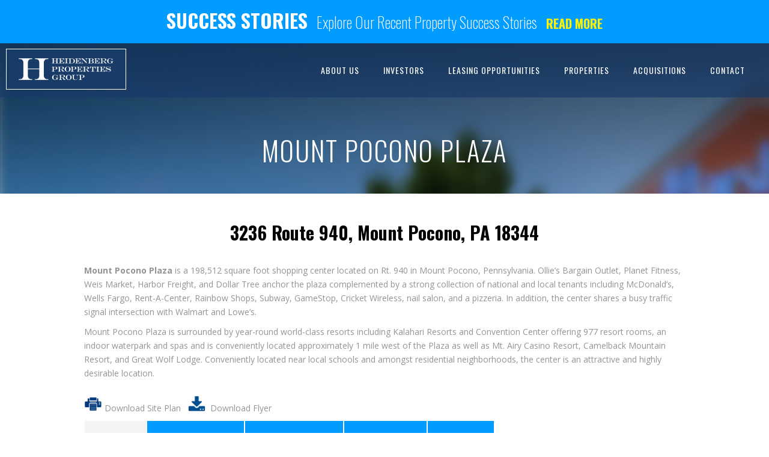

--- FILE ---
content_type: text/html; charset=UTF-8
request_url: https://www.heidenbergproperties.com/portfolio_page/mount-pocono-plaza-mc/
body_size: 12907
content:

<!DOCTYPE html>
<html lang="en">
<head>
<!-- Header -->
    <meta charset="UTF-8" />
    <meta http-equiv="X-UA-Compatible" content="IE=edge,chrome=1">
				
						
			        <link rel="shortcut icon" type="image/x-icon" href="https://www.heidenbergproperties.com/wp-content/uploads/2019/10/logo_white-navy-300x100.png">
        <link rel="apple-touch-icon" href="https://www.heidenbergproperties.com/wp-content/uploads/2019/10/logo_white-navy-300x100.png"/>
	        <link rel="profile" href="https://gmpg.org/xfn/11" />
		<title>Mount Pocono Plaza &#8211; MC &#8211; Heidenberg Properties Group</title>
<meta name='robots' content='max-image-preview:large' />
	<style>img:is([sizes="auto" i], [sizes^="auto," i]) { contain-intrinsic-size: 3000px 1500px }</style>
	<link rel='dns-prefetch' href='//fonts.googleapis.com' />
<link rel="alternate" type="application/rss+xml" title="Heidenberg Properties Group &raquo; Feed" href="https://www.heidenbergproperties.com/feed/" />
<link rel="alternate" type="application/rss+xml" title="Heidenberg Properties Group &raquo; Comments Feed" href="https://www.heidenbergproperties.com/comments/feed/" />
		<!-- This site uses the Google Analytics by MonsterInsights plugin v9.9.0 - Using Analytics tracking - https://www.monsterinsights.com/ -->
		<!-- Note: MonsterInsights is not currently configured on this site. The site owner needs to authenticate with Google Analytics in the MonsterInsights settings panel. -->
					<!-- No tracking code set -->
				<!-- / Google Analytics by MonsterInsights -->
		<script type="text/javascript">
/* <![CDATA[ */
window._wpemojiSettings = {"baseUrl":"https:\/\/s.w.org\/images\/core\/emoji\/16.0.1\/72x72\/","ext":".png","svgUrl":"https:\/\/s.w.org\/images\/core\/emoji\/16.0.1\/svg\/","svgExt":".svg","source":{"concatemoji":"https:\/\/www.heidenbergproperties.com\/wp-includes\/js\/wp-emoji-release.min.js?ver=d84b39e5fc0f847ad3034aa3d52a00b1"}};
/*! This file is auto-generated */
!function(s,n){var o,i,e;function c(e){try{var t={supportTests:e,timestamp:(new Date).valueOf()};sessionStorage.setItem(o,JSON.stringify(t))}catch(e){}}function p(e,t,n){e.clearRect(0,0,e.canvas.width,e.canvas.height),e.fillText(t,0,0);var t=new Uint32Array(e.getImageData(0,0,e.canvas.width,e.canvas.height).data),a=(e.clearRect(0,0,e.canvas.width,e.canvas.height),e.fillText(n,0,0),new Uint32Array(e.getImageData(0,0,e.canvas.width,e.canvas.height).data));return t.every(function(e,t){return e===a[t]})}function u(e,t){e.clearRect(0,0,e.canvas.width,e.canvas.height),e.fillText(t,0,0);for(var n=e.getImageData(16,16,1,1),a=0;a<n.data.length;a++)if(0!==n.data[a])return!1;return!0}function f(e,t,n,a){switch(t){case"flag":return n(e,"\ud83c\udff3\ufe0f\u200d\u26a7\ufe0f","\ud83c\udff3\ufe0f\u200b\u26a7\ufe0f")?!1:!n(e,"\ud83c\udde8\ud83c\uddf6","\ud83c\udde8\u200b\ud83c\uddf6")&&!n(e,"\ud83c\udff4\udb40\udc67\udb40\udc62\udb40\udc65\udb40\udc6e\udb40\udc67\udb40\udc7f","\ud83c\udff4\u200b\udb40\udc67\u200b\udb40\udc62\u200b\udb40\udc65\u200b\udb40\udc6e\u200b\udb40\udc67\u200b\udb40\udc7f");case"emoji":return!a(e,"\ud83e\udedf")}return!1}function g(e,t,n,a){var r="undefined"!=typeof WorkerGlobalScope&&self instanceof WorkerGlobalScope?new OffscreenCanvas(300,150):s.createElement("canvas"),o=r.getContext("2d",{willReadFrequently:!0}),i=(o.textBaseline="top",o.font="600 32px Arial",{});return e.forEach(function(e){i[e]=t(o,e,n,a)}),i}function t(e){var t=s.createElement("script");t.src=e,t.defer=!0,s.head.appendChild(t)}"undefined"!=typeof Promise&&(o="wpEmojiSettingsSupports",i=["flag","emoji"],n.supports={everything:!0,everythingExceptFlag:!0},e=new Promise(function(e){s.addEventListener("DOMContentLoaded",e,{once:!0})}),new Promise(function(t){var n=function(){try{var e=JSON.parse(sessionStorage.getItem(o));if("object"==typeof e&&"number"==typeof e.timestamp&&(new Date).valueOf()<e.timestamp+604800&&"object"==typeof e.supportTests)return e.supportTests}catch(e){}return null}();if(!n){if("undefined"!=typeof Worker&&"undefined"!=typeof OffscreenCanvas&&"undefined"!=typeof URL&&URL.createObjectURL&&"undefined"!=typeof Blob)try{var e="postMessage("+g.toString()+"("+[JSON.stringify(i),f.toString(),p.toString(),u.toString()].join(",")+"));",a=new Blob([e],{type:"text/javascript"}),r=new Worker(URL.createObjectURL(a),{name:"wpTestEmojiSupports"});return void(r.onmessage=function(e){c(n=e.data),r.terminate(),t(n)})}catch(e){}c(n=g(i,f,p,u))}t(n)}).then(function(e){for(var t in e)n.supports[t]=e[t],n.supports.everything=n.supports.everything&&n.supports[t],"flag"!==t&&(n.supports.everythingExceptFlag=n.supports.everythingExceptFlag&&n.supports[t]);n.supports.everythingExceptFlag=n.supports.everythingExceptFlag&&!n.supports.flag,n.DOMReady=!1,n.readyCallback=function(){n.DOMReady=!0}}).then(function(){return e}).then(function(){var e;n.supports.everything||(n.readyCallback(),(e=n.source||{}).concatemoji?t(e.concatemoji):e.wpemoji&&e.twemoji&&(t(e.twemoji),t(e.wpemoji)))}))}((window,document),window._wpemojiSettings);
/* ]]> */
</script>
<style id='wp-emoji-styles-inline-css' type='text/css'>

	img.wp-smiley, img.emoji {
		display: inline !important;
		border: none !important;
		box-shadow: none !important;
		height: 1em !important;
		width: 1em !important;
		margin: 0 0.07em !important;
		vertical-align: -0.1em !important;
		background: none !important;
		padding: 0 !important;
	}
</style>
<link rel='stylesheet' id='font-awesome-css' href='https://www.heidenbergproperties.com/wp-content/plugins/contact-widgets/assets/css/font-awesome.min.css?ver=4.7.0' type='text/css' media='all' />
<link rel='stylesheet' id='contact-form-7-css' href='https://www.heidenbergproperties.com/wp-content/plugins/contact-form-7/includes/css/styles.css?ver=6.1.3' type='text/css' media='all' />
<link rel='stylesheet' id='wptg-styles-css' href='https://www.heidenbergproperties.com/wp-content/plugins/table-generator/css/style.css?ver=1.3.0' type='text/css' media='all' />
<link rel='stylesheet' id='widgetopts-styles-css' href='https://www.heidenbergproperties.com/wp-content/plugins/widget-options/assets/css/widget-options.css?ver=4.1.3' type='text/css' media='all' />
<link rel='stylesheet' id='central-default-style-css' href='https://www.heidenbergproperties.com/wp-content/themes/central/style.css?ver=d84b39e5fc0f847ad3034aa3d52a00b1' type='text/css' media='all' />
<link rel='stylesheet' id='central-child-style-css' href='https://www.heidenbergproperties.com/wp-content/themes/central-child/style.css?ver=d84b39e5fc0f847ad3034aa3d52a00b1' type='text/css' media='all' />
<link rel='stylesheet' id='central-stylesheet-css' href='https://www.heidenbergproperties.com/wp-content/themes/central/css/stylesheet.min.css?ver=d84b39e5fc0f847ad3034aa3d52a00b1' type='text/css' media='all' />
<!--[if IE 8]>
<link rel='stylesheet' id='central-ie8-style-css' href='https://www.heidenbergproperties.com/wp-content/themes/central/css/ie8.min.css?ver=d84b39e5fc0f847ad3034aa3d52a00b1' type='text/css' media='all' />
<![endif]-->
<!--[if IE 9]>
<link rel='stylesheet' id='central-ie9-style-css' href='https://www.heidenbergproperties.com/wp-content/themes/central/css/ie9.min.css?ver=d84b39e5fc0f847ad3034aa3d52a00b1' type='text/css' media='all' />
<![endif]-->
<link rel='stylesheet' id='central-style-dynamic-css' href='https://www.heidenbergproperties.com/wp-content/themes/central/css/style_dynamic.css?ver=1672204968' type='text/css' media='all' />
<style id='central-style-dynamic-inline-css' type='text/css'>
/* DivTable.com - SS Menu */
.divTable{
	display: table;
	width: 100%;
}
.divTableRow {
	display: table-row;
}
.divTableHeading {
	background-color: #ffffff;
	display: table-header-group;
}
.divTableCell, .divTableHead {
	border: 1px solid #ffffff;
	display: table-cell;
	padding: 3px 5px;
}
.divTableHeading {
	background-color: #ffffff;
	display: table-header-group;
	font-weight: bold;
}
.divTableFoot {
	background-color: #ffffff;
	display: table-footer-group;
	font-weight: bold;
}
.divTableBody {
	display: table-row-group;
}

/* Highlighted Text - Not using */
mark {
  background-color: #4c4c4c;
  color: #ffffff;
}

/* Carousel Caption Bigger */
.rsGCaption {
   background: #FFF !important;
   color: #222 !important;
   font-size: 16px !important;
}

/* Easy Side Tabs - Not working */
.estp-tab-wrapper.estp-template-7.estp-lft-side-tab .estp-inner-tab-wrapper .estp-tab-element {
     border-color: #000 !important;
     border-width: 4px !important;

}
.estp-tab-wrapper.estp-lft-side-tab.estp-template-7 .estp-inner-tab-wrapper .estp-tab-element, .estp-tab-wrapper.estp-rht-side-tab.estp-template-7 .estp-inner-tab-wrapper .estp-tab-element {
    border-color: #000 !important;
     border-width: 40pt !important;
}

.estp-tab-wrapper.estp-template-7.estp-lft-side-tab .estp-inner-tab-wrapper .estp-tab-element {
    position: fixed;
    left: -47px;
}


</style>
<link rel='stylesheet' id='central-google-fonts-css' href='https://fonts.googleapis.com/css?family=Open+Sans%3A200%2C300%2C400%2C600%2C700%2C800%7COswald%3A200%2C300%2C400%2C600%2C700%2C800%7COpen+Sans+Condensed%3A200%2C300%2C400%2C600%2C700%2C800%7C-1%3A200%2C300%2C400%3A200%2C300%2C400%2C600%2C700%2C800&#038;subset=latin%2Clatin-ext&#038;ver=1.0.0' type='text/css' media='all' />
<script type="text/javascript" src="https://www.heidenbergproperties.com/wp-includes/js/jquery/jquery.min.js?ver=3.7.1" id="jquery-core-js"></script>
<script type="text/javascript" src="https://www.heidenbergproperties.com/wp-includes/js/jquery/jquery-migrate.min.js?ver=3.4.1" id="jquery-migrate-js"></script>
<script type="text/javascript" src="https://www.heidenbergproperties.com/wp-content/themes/central-child/js/custom_script.js?ver=d84b39e5fc0f847ad3034aa3d52a00b1" id="custom-script-js"></script>
<link rel="https://api.w.org/" href="https://www.heidenbergproperties.com/wp-json/" /><link rel="EditURI" type="application/rsd+xml" title="RSD" href="https://www.heidenbergproperties.com/xmlrpc.php?rsd" />
<link rel="canonical" href="https://www.heidenbergproperties.com/portfolio_page/mount-pocono-plaza-mc/" />
<link rel="alternate" title="oEmbed (JSON)" type="application/json+oembed" href="https://www.heidenbergproperties.com/wp-json/oembed/1.0/embed?url=https%3A%2F%2Fwww.heidenbergproperties.com%2Fportfolio_page%2Fmount-pocono-plaza-mc%2F" />
<link rel="alternate" title="oEmbed (XML)" type="text/xml+oembed" href="https://www.heidenbergproperties.com/wp-json/oembed/1.0/embed?url=https%3A%2F%2Fwww.heidenbergproperties.com%2Fportfolio_page%2Fmount-pocono-plaza-mc%2F&#038;format=xml" />
<meta name="generator" content="Powered by Slider Revolution 6.7.38 - responsive, Mobile-Friendly Slider Plugin for WordPress with comfortable drag and drop interface." />
<script>function setREVStartSize(e){
			//window.requestAnimationFrame(function() {
				window.RSIW = window.RSIW===undefined ? window.innerWidth : window.RSIW;
				window.RSIH = window.RSIH===undefined ? window.innerHeight : window.RSIH;
				try {
					var pw = document.getElementById(e.c).parentNode.offsetWidth,
						newh;
					pw = pw===0 || isNaN(pw) || (e.l=="fullwidth" || e.layout=="fullwidth") ? window.RSIW : pw;
					e.tabw = e.tabw===undefined ? 0 : parseInt(e.tabw);
					e.thumbw = e.thumbw===undefined ? 0 : parseInt(e.thumbw);
					e.tabh = e.tabh===undefined ? 0 : parseInt(e.tabh);
					e.thumbh = e.thumbh===undefined ? 0 : parseInt(e.thumbh);
					e.tabhide = e.tabhide===undefined ? 0 : parseInt(e.tabhide);
					e.thumbhide = e.thumbhide===undefined ? 0 : parseInt(e.thumbhide);
					e.mh = e.mh===undefined || e.mh=="" || e.mh==="auto" ? 0 : parseInt(e.mh,0);
					if(e.layout==="fullscreen" || e.l==="fullscreen")
						newh = Math.max(e.mh,window.RSIH);
					else{
						e.gw = Array.isArray(e.gw) ? e.gw : [e.gw];
						for (var i in e.rl) if (e.gw[i]===undefined || e.gw[i]===0) e.gw[i] = e.gw[i-1];
						e.gh = e.el===undefined || e.el==="" || (Array.isArray(e.el) && e.el.length==0)? e.gh : e.el;
						e.gh = Array.isArray(e.gh) ? e.gh : [e.gh];
						for (var i in e.rl) if (e.gh[i]===undefined || e.gh[i]===0) e.gh[i] = e.gh[i-1];
											
						var nl = new Array(e.rl.length),
							ix = 0,
							sl;
						e.tabw = e.tabhide>=pw ? 0 : e.tabw;
						e.thumbw = e.thumbhide>=pw ? 0 : e.thumbw;
						e.tabh = e.tabhide>=pw ? 0 : e.tabh;
						e.thumbh = e.thumbhide>=pw ? 0 : e.thumbh;
						for (var i in e.rl) nl[i] = e.rl[i]<window.RSIW ? 0 : e.rl[i];
						sl = nl[0];
						for (var i in nl) if (sl>nl[i] && nl[i]>0) { sl = nl[i]; ix=i;}
						var m = pw>(e.gw[ix]+e.tabw+e.thumbw) ? 1 : (pw-(e.tabw+e.thumbw)) / (e.gw[ix]);
						newh =  (e.gh[ix] * m) + (e.tabh + e.thumbh);
					}
					var el = document.getElementById(e.c);
					if (el!==null && el) el.style.height = newh+"px";
					el = document.getElementById(e.c+"_wrapper");
					if (el!==null && el) {
						el.style.height = newh+"px";
						el.style.display = "block";
					}
				} catch(e){
					console.log("Failure at Presize of Slider:" + e)
				}
			//});
		  };</script>
		<style type="text/css" id="wp-custom-css">
			logo img {
    margin-left: 15px !important;
}

.header_inner {
    padding: 0 20px !important;
}

nav.main_menu ul li a {
    padding: 0 20px;
}

.drop_down .second .inner2 ul li {
    margin-top: 5px;
    margin-bottom: 5px;
}		</style>
			
</head>

<body data-rsssl=1 class="wp-singular portfolio_page-template-default single single-portfolio_page postid-4751 single-format-standard wp-theme-central wp-child-theme-central-child central-core-1.0.3 ">
		
			<div id="hbtopbar">
			<div class="container">
				<div class="container_inner clearfix">
					<div id="custom_html-5" class="widget_text widget topbar-widget widget_custom_html"><h3 class="widget-title">Top Bar Inner</h3><div class="textwidget custom-html-widget"><strong>SUCCESS STORIES</strong> Explore Our Recent Property Success Stories  <a href="https://www.heidenbergproperties.com/all-success-stories/">Read more</a></div></div>				</div>
			</div>
		</div>
				
            <div class="wrapper">
        
        
<header class="transition hide_background ">
    <div class="header_inner clearfix">

		
                <div class="logo"><a href="https://www.heidenbergproperties.com/"><img src="https://www.heidenbergproperties.com/wp-content/uploads/2019/10/logo_white-navy-300x100.png" alt="Logo"/></a></div>
                <div class="header_inner_right">
					                    <nav class="main_menu drop_down">
						<ul id="menu-main-menu" class=""><li id="nav-menu-item-8088" class="menu-item menu-item-type-post_type menu-item-object-page menu-item-has-children  has_sub"><a href="https://www.heidenbergproperties.com/about-us/" class="">ABOUT US</a>
<div class="second"><div class="inner"><div class="inner_arrow"></div><div class="inner2"><ul>
	<li id="nav-menu-item-8549" class="menu-item menu-item-type-post_type menu-item-object-page current_page_parent "><a href="https://www.heidenbergproperties.com/news/" class="">Latest News</a></li>
	<li id="nav-menu-item-8089" class="menu-item menu-item-type-post_type menu-item-object-page "><a href="https://www.heidenbergproperties.com/about-us/" class="">Expertise &#038; Services</a></li>
	<li id="nav-menu-item-8086" class="menu-item menu-item-type-post_type menu-item-object-page "><a href="https://www.heidenbergproperties.com/our-team/" class="">Our Team</a></li>
	<li id="nav-menu-item-8099" class="menu-item menu-item-type-post_type menu-item-object-page "><a href="https://www.heidenbergproperties.com/history/" class="">History</a></li>
</ul></div></div></div>
</li>
<li id="nav-menu-item-8871" class="menu-item menu-item-type-custom menu-item-object-custom menu-item-has-children  has_sub"><a href="#" class="">INVESTORS</a>
<div class="second"><div class="inner"><div class="inner_arrow"></div><div class="inner2"><ul>
	<li id="nav-menu-item-8872" class="menu-item menu-item-type-custom menu-item-object-custom "><a target="_blank" href="https://heidenbergproperties.junipersquare.com/login" class="">Investor Portal</a></li>
	<li id="nav-menu-item-9702" class="menu-item menu-item-type-post_type menu-item-object-page "><a href="https://www.heidenbergproperties.com/all-success-stories/" class="">Success Stories</a></li>
	<li id="nav-menu-item-12586" class="menu-item menu-item-type-custom menu-item-object-custom "><a target="_blank" href="https://heidenbergproperties.junipersquare.com/portal/view_lead_capture_form/OWFhMzc3OGFkZjRmNTZlZjRiMGJhZDMzZjY4MzQ1MWE5YTY4OWFjNWdBV1ZEUUFBQUFBQUFBQW9UVVFDVGRzTVRrNkpkSlF1" class="">Learn More</a></li>
</ul></div></div></div>
</li>
<li id="nav-menu-item-8103" class="menu-item menu-item-type-post_type menu-item-object-page "><a href="https://www.heidenbergproperties.com/leasing-opportunities-2/" class="">LEASING OPPORTUNITIES</a></li>
<li id="nav-menu-item-8102" class="menu-item menu-item-type-post_type menu-item-object-page menu-item-has-children  has_sub"><a title="PROPERTIES" href="https://www.heidenbergproperties.com/property-portfolio-3/" class="">PROPERTIES</a>
<div class="second"><div class="inner"><div class="inner_arrow"></div><div class="inner2"><ul>
	<li id="nav-menu-item-8116" class="menu-item menu-item-type-post_type menu-item-object-page "><a href="https://www.heidenbergproperties.com/property-portfolio-3/" class="">Property Portfolio</a></li>
	<li id="nav-menu-item-8096" class="menu-item menu-item-type-post_type menu-item-object-page "><a href="https://www.heidenbergproperties.com/retailers/" class="">Retailers</a></li>
</ul></div></div></div>
</li>
<li id="nav-menu-item-8095" class="menu-item menu-item-type-post_type menu-item-object-page "><a href="https://www.heidenbergproperties.com/acquisitions/" class="">ACQUISITIONS</a></li>
<li id="nav-menu-item-8101" class="menu-item menu-item-type-post_type menu-item-object-page "><a href="https://www.heidenbergproperties.com/contact-2/" class="">CONTACT</a></li>
</ul>
                    </nav>

                    <div class='selectnav_button'><span>&nbsp;</span></div>

					                        <div class="header_right_widget">
							                        </div>
					
                </div>

                <nav class="selectnav"></nav>

				    </div>
</header>        
        <div class="content">
            
                        <div class="content_inner">
                										<div class="title has_background" style="background-image:url(https://heidenbergproperties.com/wp-content/uploads/2013/10/header_new2.jpg); height:px;">
																		<h1>
														Mount Pocono Plaza
													</h1>	
										</div>
			
						
						<div class="container">
				<div class="container_inner clearfix">

				

				<div class="portfolio_single">
									<!--<div class="portfolio_title_holder">
						 <h2>Mount Pocono Plaza &#8211; MC</h2>
						 <span>
						 Region: 						 <span class="category">
						 Pennsylvania						 </span>
						 </span>
					</div>-->
					<h3 style="text-align: center; color: #000;"><strong>3236 Route 940, Mount Pocono, PA 18344</strong></h3>
<div style="text-align: center;"><div style="margin-top:15px;margin-bottom:20px;background-color: transparent;height:1px;" class="separator"></div></div>
<p><strong>Mount Pocono Plaza</strong> is a 198,512 square foot shopping center located on Rt. 940 in Mount Pocono, Pennsylvania. Ollie’s Bargain Outlet, Planet Fitness, Weis Market, Harbor Freight, and Dollar Tree anchor the plaza complemented by a strong collection of national and local tenants including McDonald’s, Wells Fargo, Rent-A-Center, Rainbow Shops, Subway, GameStop, Cricket Wireless, nail salon, and a pizzeria. In addition, the center shares a busy traffic signal intersection with Walmart and Lowe’s.</p>
<p>Mount Pocono Plaza is surrounded by year-round world-class resorts including Kalahari Resorts and Convention Center offering 977 resort rooms, an indoor waterpark and spas and is conveniently located approximately 1 mile west of the Plaza as well as Mt. Airy Casino Resort, Camelback Mountain Resort, and Great Wolf Lodge. Conveniently located near local schools and amongst residential neighborhoods, the center is an attractive and highly desirable location.</p>
<div style="margin-top:10px;margin-bottom:15px;background-color: transparent;height:1px;" class="separator"></div>
<p><a id="print-button" href="https://www.heidenbergproperties.com/wp-content/uploads/2021/12/Mt.-Pocono-Plaza-12-3-21.pdf" target="_blank" rel="noopener noreferrer"><img decoding="async" style="width: 30px;" src="https://heidenbergproperties.com/wp-content/uploads/2014/03/print-icon.png" alt="" /> Download Site Plan</a>  <a id="print-button" href="https://www.heidenbergproperties.com/wp-content/uploads/2020/07/Mt.-Pocono-poster-2020.pdf" target="_blank" rel="noopener noreferrer"> </a><img decoding="async" class=" wp-image-5863 alignnone" src="https://heidenbergproperties.com/wp-content/uploads/2013/10/download1.png" alt="download1" width="29" height="25" />  <a href="https://www.heidenbergproperties.com/wp-content/uploads/2020/07/Mt.-Pocono-Plaza-brochure-2020.pdf" target="_blank" rel="noopener noreferrer">Download Flyer</a></p>
<div class="tabs "><ul class="tabs-nav"><li><a href="#tab1">PHOTOS</a></li><li><a href="#tab2">LEASING PLANS</a></li><li><a href="#tab3">DEMOGRAPHICS</a></li><li><a href="#tab4">MAP/AERIAL</a></li><li><a href="#tab5">CONTACT</a></li></ul><div class="tabs-container">
<div id="tab1" class="tab-content">

			<!-- START Mt Pocono REVOLUTION SLIDER 6.7.38 --><p class="rs-p-wp-fix"></p>
			<rs-module-wrap id="rev_slider_14_1_wrapper" data-source="gallery" style="visibility:hidden;background:transparent;padding:0px;margin:0px auto;margin-top:0;margin-bottom:25px;">
				<rs-module id="rev_slider_14_1" style="" data-version="6.7.38">
					<rs-slides style="overflow: hidden; position: absolute;">
						<rs-slide style="position: absolute;" data-key="rs-108" data-title="SLide 1" data-thumb="//www.heidenbergproperties.com/wp-content/uploads/2019/11/MP_1-50x100.jpg" data-in="x:100%;">
							<img fetchpriority="high" decoding="async" src="//www.heidenbergproperties.com/wp-content/plugins/revslider/sr6/assets/assets/dummy.png" alt="" title="MP_1" width="910" height="454" class="rev-slidebg tp-rs-img rs-lazyload" data-lazyload="//www.heidenbergproperties.com/wp-content/uploads/2019/11/MP_1.jpg" data-bg="f:contain;" data-no-retina>
<!---->					</rs-slide>
						<rs-slide style="position: absolute;" data-key="rs-109" data-title="Slide 2" data-thumb="//www.heidenbergproperties.com/wp-content/uploads/2019/11/MP_2-50x100.jpg" data-in="x:100%;">
							<img decoding="async" src="//www.heidenbergproperties.com/wp-content/plugins/revslider/sr6/assets/assets/dummy.png" alt="" title="MP_2" width="910" height="454" class="rev-slidebg tp-rs-img rs-lazyload" data-lazyload="//www.heidenbergproperties.com/wp-content/uploads/2019/11/MP_2.jpg" data-bg="f:auto;" data-no-retina>
<!---->					</rs-slide>
						<rs-slide style="position: absolute;" data-key="rs-111" data-title="4" data-thumb="//www.heidenbergproperties.com/wp-content/uploads/2019/11/MP_4-50x100.jpg" data-in="x:100%;">
							<img decoding="async" src="//www.heidenbergproperties.com/wp-content/plugins/revslider/sr6/assets/assets/dummy.png" alt="" title="MP_4" width="910" height="454" class="rev-slidebg tp-rs-img rs-lazyload" data-lazyload="//www.heidenbergproperties.com/wp-content/uploads/2019/11/MP_4.jpg" data-bg="f:auto;" data-no-retina>
<!---->					</rs-slide>
						<rs-slide style="position: absolute;" data-key="rs-254" data-title="Slide" data-thumb="//www.heidenbergproperties.com/wp-content/uploads/2020/07/Mt-Pocono-GameStop-to-NE-Title-Tag-50x100.png" data-in="x:100%;">
							<img decoding="async" src="//www.heidenbergproperties.com/wp-content/plugins/revslider/sr6/assets/assets/dummy.png" alt="" title="Mt Pocono GameStop to NE Title &#038; Tag" width="900" height="550" class="rev-slidebg tp-rs-img rs-lazyload" data-lazyload="//www.heidenbergproperties.com/wp-content/uploads/2020/07/Mt-Pocono-GameStop-to-NE-Title-Tag.png" data-bg="f:contain;" data-no-retina>
<!---->					</rs-slide>
						<rs-slide style="position: absolute;" data-key="rs-255" data-title="Slide" data-thumb="//www.heidenbergproperties.com/wp-content/uploads/2020/07/Mt-Pocono-Malcolms-Verizon-GameStop-50x100.png" data-in="x:100%;">
							<img decoding="async" src="//www.heidenbergproperties.com/wp-content/plugins/revslider/sr6/assets/assets/dummy.png" alt="" title="Mt Pocono Malcolms, Verizon, GameStop" width="900" height="550" class="rev-slidebg tp-rs-img rs-lazyload" data-lazyload="//www.heidenbergproperties.com/wp-content/uploads/2020/07/Mt-Pocono-Malcolms-Verizon-GameStop.png" data-bg="f:contain;" data-no-retina>
<!---->					</rs-slide>
						<rs-slide style="position: absolute;" data-key="rs-256" data-title="Slide" data-thumb="//www.heidenbergproperties.com/wp-content/uploads/2020/07/Mt-Pocono-Northeast-Title-Tag-Bro-Brunos-50x100.jpg" data-in="x:100%;">
							<img decoding="async" src="//www.heidenbergproperties.com/wp-content/plugins/revslider/sr6/assets/assets/dummy.png" alt="" title="Mt Pocono Northeast Title &#038; Tag &#038; Bro Bruno&#8217;s" width="900" height="550" class="rev-slidebg tp-rs-img rs-lazyload" data-lazyload="//www.heidenbergproperties.com/wp-content/uploads/2020/07/Mt-Pocono-Northeast-Title-Tag-Bro-Brunos.jpg" data-bg="f:contain;" data-no-retina>
<!---->					</rs-slide>
						<rs-slide style="position: absolute;" data-key="rs-257" data-title="Slide" data-thumb="//www.heidenbergproperties.com/wp-content/uploads/2020/07/Mt-Pocono-Rent-A-Center-50x100.jpg" data-in="x:100%;">
							<img decoding="async" src="//www.heidenbergproperties.com/wp-content/plugins/revslider/sr6/assets/assets/dummy.png" alt="" title="Mt Pocono Rent-A-Center" width="900" height="550" class="rev-slidebg tp-rs-img rs-lazyload" data-lazyload="//www.heidenbergproperties.com/wp-content/uploads/2020/07/Mt-Pocono-Rent-A-Center.jpg" data-bg="f:contain;" data-no-retina>
<!---->					</rs-slide>
						<rs-slide style="position: absolute;" data-key="rs-258" data-title="Slide" data-thumb="//www.heidenbergproperties.com/wp-content/uploads/2020/07/Mt.-Pocono-Aerial-facing-E_cropped-50x100.jpg" data-in="x:100%;">
							<img decoding="async" src="//www.heidenbergproperties.com/wp-content/plugins/revslider/sr6/assets/assets/dummy.png" alt="" title="Mt.-Pocono-Aerial-facing-E_cropped" width="799" height="550" class="rev-slidebg tp-rs-img rs-lazyload" data-lazyload="//www.heidenbergproperties.com/wp-content/uploads/2020/07/Mt.-Pocono-Aerial-facing-E_cropped.jpg" data-bg="f:contain;" data-no-retina>
<!---->					</rs-slide>
					</rs-slides>
					<rs-static-layers><!--
					--></rs-static-layers>
				</rs-module>
				<script>
					setREVStartSize({c: 'rev_slider_14_1',rl:[1240,1024,778,480],el:[454],gw:[900],gh:[454],type:'standard',justify:'',layout:'fullwidth',mh:"454px"});if (window.RS_MODULES!==undefined && window.RS_MODULES.modules!==undefined && window.RS_MODULES.modules["revslider141"]!==undefined) {window.RS_MODULES.modules["revslider141"].once = false;window.revapi14 = undefined;if (window.RS_MODULES.checkMinimal!==undefined) window.RS_MODULES.checkMinimal()}
				</script>
			</rs-module-wrap>
			<!-- END REVOLUTION SLIDER -->

</div>
<div id="tab2" class="tab-content">
<a href="https://www.heidenbergproperties.com/wp-content/uploads/2021/12/Mt.-Pocono-Plaza-12-3-21.pdf" target="_blank" rel="noopener noreferrer"><img loading="lazy" decoding="async" class="alignnone size-large wp-image-5688" src="https://www.heidenbergproperties.com/wp-content/uploads/2021/12/Mt-Pocono-Plaza-12-3-21.jpg" alt="Pocono4-29-15" width="940" height="690" /></a><br />
Note: All Square footages and dimensions are approximate and should not be construed as a basis for determining the actual rentable area of each space.</p>
<p style="text-align: center;"><div class="four_columns clearfix">
<div class="column1"><div class="column_inner">
<p style="text-align: center;"><strong>Unit</strong></p>
<p style="text-align: center;">1A</p>
<p style="text-align: center;">1B</p>
<p style="text-align: center;">1C</p>
<p style="text-align: center;">1D</p>
<p style="text-align: center;">2</p>
<p style="text-align: center;">3</p>
<p style="text-align: center;">3A</p>
<p style="text-align: center;">4</p>
<p style="text-align: center;">5/6</p>
<p style="text-align: center;">7</p>
<p style="text-align: center;">8</p>
<p style="text-align: center;">9</p>
<p style="text-align: center;">10</p>
<p style="text-align: center;">11</p>
<p style="text-align: center;">11A</p>
<p style="text-align: center;">12</p>
<p style="text-align: center;">13/14</p>
<p style="text-align: center;">15</p>
<p style="text-align: center;">16</p>
<p style="text-align: center;">17/18</p>
<p style="text-align: center;">20</p>
<p style="text-align: center;">21</p>
<p style="text-align: center;">22</p>
<p style="text-align: center;">24</p>
<p style="text-align: center;"></div></div>
<div class="column2"><div class="column_inner">
<p style="text-align: center;"><strong>Tenant</strong></p>
<p style="text-align: center;">Planet Fitness</p>
<p style="text-align: center;"><span style="color: #ff0000;"><strong>Available</strong></span></p>
<p style="text-align: center;">Ollie&#8217;s Bargain Outlet</p>
<p style="text-align: center;">Harbor Freight</p>
<p style="text-align: center;">Rainbow Apparel</p>
<p style="text-align: center;"><span style="color: #ff0000;"><strong>Available</strong></span></p>
<p style="text-align: center;">Cricket Wireless</p>
<p style="text-align: center;">Nara Beauty Supply</p>
<p style="text-align: center;">Rent-A-Center</p>
<p style="text-align: center;">Dollar Tree</p>
<p style="text-align: center;">Tobacco Road</p>
<p style="text-align: center;">Subway</p>
<p style="text-align: center;">Malcom&#8217;s Haircutters</p>
<p style="text-align: center;">Sabor Caribeño</p>
<p style="text-align: center;">GameStop</p>
<p style="text-align: center;"><span style="color: #ff0000;"><strong>Available</strong></span></p>
<p style="text-align: center;">Northeast Title &amp; Tag</p>
<p style="text-align: center;">Brother Bruno’s Pizza</p>
<p style="text-align: center;">Weis Markets</p>
<p style="text-align: center;"><span style="color: #ff0000;"><strong>Available</strong></span></p>
<p style="text-align: center;">Fantasy Nails</p>
<p style="text-align: center;">Golden Dragon</p>
<p style="text-align: center;">Wells Fargo</p>
<p style="text-align: center;">Future Popeyes</p>
<p style="text-align: center;"><strong>Total Square Feet</strong></p>
<p style="text-align: center;"></div></div>
<div class="column3"><div class="column_inner">
<p style="text-align: center;"><strong>Square Feet</strong></p>
<p style="text-align: center;">17,450</p>
<p style="text-align: center;">18,208</p>
<p style="text-align: center;">27,300</p>
<p style="text-align: center;">19,923</p>
<p style="text-align: center;">8,168</p>
<p style="text-align: center;">3,852</p>
<p style="text-align: center;">1,200</p>
<p style="text-align: center;">2,400</p>
<p style="text-align: center;">5,200</p>
<p style="text-align: center;">11,840</p>
<p style="text-align: center;">1,600</p>
<p style="text-align: center;">1,600</p>
<p style="text-align: center;">1,400</p>
<p style="text-align: center;">1,400</p>
<p style="text-align: center;">1,400</p>
<p style="text-align: center;">1,450</p>
<p style="text-align: center;">3,150</p>
<p style="text-align: center;">1,400</p>
<p style="text-align: center;">54,338</p>
<p style="text-align: center;">5,685</p>
<p style="text-align: center;">1,400</p>
<p style="text-align: center;">1,400</p>
<p style="text-align: center;">3,200</p>
<p style="text-align: center;">2,145</p>
<p style="text-align: center;"><strong>198,512</strong></p>
<p style="text-align: center;"></div></div>
<div class="column4"><div class="column_inner">
<p style="text-align: center;"><strong>Front x Depth (Ft)</strong></p>
<p style="text-align: center;">+/- 76&#8242; x 239&#8242;</p>
<p style="text-align: center;">+/- 48&#8242; x 80&#8242;</p>
<p style="text-align: center;">+/- 30&#8242; x 80&#8242;</p>
<p style="text-align: center;">+/- 21&#8242; x 70&#8242;</p>
<p style="text-align: center;">+/- 70&#8242; x 81&#8242;</p>
<p style="text-align: center;"></div></div>
</div>
</div>
<div id="tab3" class="tab-content">
<img decoding="async" style="width: 100%;" src="https://www.heidenbergproperties.com/wp-content/uploads/2021/01/Mount_Pocono_PA_Mount_Pocono_Plaza_demos_dec_2020-1-scaled.jpg" alt="" /><br />
<img decoding="async" style="width: 100%;" src="https://www.heidenbergproperties.com/wp-content/uploads/2021/01/Mount_Pocono_PA_Mount_Pocono_Plaza_demos_dec_2020-2-scaled.jpg" alt="" /><br />
<img decoding="async" style="width: 100%;" src="https://www.heidenbergproperties.com/wp-content/uploads/2021/01/Mount_Pocono_PA_Mount_Pocono_Plaza_demos_dec_2020-3-scaled.jpg" alt="" /></p>
<p><img loading="lazy" decoding="async" class="alignnone size-full wp-image-4748" src="https://heidenbergproperties.com/wp-content/uploads/2014/01/map.png" alt="map" width="538" height="712" srcset="https://www.heidenbergproperties.com/wp-content/uploads/2014/01/map.png 538w, https://www.heidenbergproperties.com/wp-content/uploads/2014/01/map-227x300.png 227w" sizes="auto, (max-width: 538px) 100vw, 538px" /><br />
<img loading="lazy" decoding="async" class="alignnone size-full wp-image-4749" src="https://heidenbergproperties.com/wp-content/uploads/2014/01/map2.png" alt="map2" width="416" height="583" srcset="https://www.heidenbergproperties.com/wp-content/uploads/2014/01/map2.png 416w, https://www.heidenbergproperties.com/wp-content/uploads/2014/01/map2-214x300.png 214w" sizes="auto, (max-width: 416px) 100vw, 416px" /><br />
</div>
<div id="tab4" class="tab-content">
<div style="text-align: center; border: 10px solid white;">
<p><iframe loading="lazy" src="https://www.google.com/maps/embed?pb=!1m18!1m12!1m3!1d12026.456859722766!2d-75.40790727768572!3d41.09927502253639!2m3!1f0!2f0!3f0!3m2!1i1024!2i768!4f13.1!3m3!1m2!1s0x89c4f3b3fafd11bf%3A0x5bd265e4d01bb1a3!2s601+Pennsylvania+940%2C+Mt+Pocono%2C+PA+18344!5e0!3m2!1sen!2sus!4v1391083716419" width="890" height="370" frameborder="0" marginwidth="0" marginheight="0" scrolling="no"></iframe></p>
</div>
<div style="margin-top:15px;margin-bottom:15px;background-color: transparent;height:1px;" class="separator"></div>
<div style="text-align: center;"><img decoding="async" style="border: 10px solid white;" src="https://www.heidenbergproperties.com/wp-content/uploads/2022/02/mt_pocono_aerial_407882.jpg" alt="" border="0" /></div>
</div>
<div id="tab5" class="tab-content">
<div style="float: left; width: 500px;">For more information about this center, please fill out this form and we will get back in touch with you as soon as possible:<br />

<div class="wpcf7 no-js" id="wpcf7-f8262-p4751-o1" lang="en" dir="ltr" data-wpcf7-id="8262">
<div class="screen-reader-response"><p role="status" aria-live="polite" aria-atomic="true"></p> <ul></ul></div>
<form action="/portfolio_page/mount-pocono-plaza-mc/#wpcf7-f8262-p4751-o1" method="post" class="wpcf7-form init" aria-label="Contact form" novalidate="novalidate" data-status="init">
<fieldset class="hidden-fields-container"><input type="hidden" name="_wpcf7" value="8262" /><input type="hidden" name="_wpcf7_version" value="6.1.3" /><input type="hidden" name="_wpcf7_locale" value="en" /><input type="hidden" name="_wpcf7_unit_tag" value="wpcf7-f8262-p4751-o1" /><input type="hidden" name="_wpcf7_container_post" value="4751" /><input type="hidden" name="_wpcf7_posted_data_hash" value="" /><input type="hidden" name="_wpcf7_recaptcha_response" value="" />
</fieldset>

<p><label> Name * (required)<br />
<span class="wpcf7-form-control-wrap" data-name="your-name"><input size="40" maxlength="400" class="wpcf7-form-control wpcf7-text wpcf7-validates-as-required" aria-required="true" aria-invalid="false" value="" type="text" name="your-name" /></span> </label>
</p>
<p><label> Email * (required)<br />
<span class="wpcf7-form-control-wrap" data-name="your-email"><input size="40" maxlength="400" class="wpcf7-form-control wpcf7-email wpcf7-validates-as-required wpcf7-text wpcf7-validates-as-email" aria-required="true" aria-invalid="false" value="" type="email" name="your-email" /></span> </label>
</p>
<p><label> Phone<br />
<span class="wpcf7-form-control-wrap" data-name="tel-31"><input size="40" maxlength="400" class="wpcf7-form-control wpcf7-tel wpcf7-text wpcf7-validates-as-tel" aria-invalid="false" value="" type="tel" name="tel-31" /></span> </label>
</p>
<p><label> Company Name<br />
<span class="wpcf7-form-control-wrap" data-name="your-company-name"><input size="40" maxlength="400" class="wpcf7-form-control wpcf7-text" aria-invalid="false" value="" type="text" name="your-company-name" /></span> </label>
</p>
<p><label> Address<br />
<span class="wpcf7-form-control-wrap" data-name="address"><input size="40" maxlength="400" class="wpcf7-form-control wpcf7-text" aria-invalid="false" value="" type="text" name="address" /></span> </label>
</p>
<p><label> Space(s) of Interest<br />
<span class="wpcf7-form-control-wrap" data-name="your-spaces"><input size="40" maxlength="400" class="wpcf7-form-control wpcf7-text" aria-invalid="false" value="" type="text" name="your-spaces" /></span> </label>
</p>
<p><label> Message<br />
<span class="wpcf7-form-control-wrap" data-name="your-message"><textarea cols="40" rows="10" maxlength="2000" class="wpcf7-form-control wpcf7-textarea" aria-invalid="false" name="your-message"></textarea></span> </label>
</p>
<p><input class="wpcf7-form-control wpcf7-submit has-spinner" type="submit" value="Submit" />
</p><div class="wpcf7-response-output" aria-hidden="true"></div>
</form>
</div>
</div>
<div style="float: none; padding-top: 80px;">
<h4>Contact</h4>
<p style="margin: 24px 0;"><strong>Leasing Opportunities</strong>
<br><a href="mailto:leasing@heidenbergproperties.com" target="_self" rel="noopener noreferrer">leasing@heidenbergproperties.com</a>
<br>201-768-1300</p>

<strong>Tenant Services</strong>
<br><a style="font-size: 15px; line-height: 1.5em;" href="mailto:leaseadministration@heidenbergproperties.com" target="_self" rel="noopener noreferrer">Lease Administration</a>
<br><a href="mailto:propertymanagement@heidenbergproperties.com" target="_self" rel="noopener noreferrer">Property Management</a>
<br><a href="mailto:accounting@heidenbergproperties.com" target="_self" rel="noopener noreferrer">Accounting/Bookkeeping</a>
<br><a href="mailto:info@heidenbergproperties.com" target="_self" rel="noopener noreferrer">General Inquiries</a>

</div>
</div>
</div></div>
										<div class="portfolio_navigation">
						<div class="portfolio_prev"><a href="https://www.heidenbergproperties.com/portfolio_page/aramingo-plaza-mc/" rel="prev">PREVIOUS</a></div>
												<div class="portfolio_next"><a href="https://www.heidenbergproperties.com/portfolio_page/shelby_town_center/" rel="next">NEXT</a></div>
					</div>
					
										
		</div>
	</div>
</div>
				
		</div>
	</div>
		<footer>
			<div class="footer_holder clearfix">
				
					
						 
						<div class="footer_top_holder">
							<div class="footer_top">
								
																
															
								<div class="four_columns clearfix">
									<div class="column1">
										<div class="column_inner">
																					</div>
									</div>
									<div class="column2">
										<div class="column_inner">
											<div id="custom_html-2" class="widget_text widget widget_custom_html posts_holder"><div class="textwidget custom-html-widget"><div class="textwidget"><div id="footer-left">
<a class="icsc" target="_blank" href="http://www.icsc.org/" rel="noopener noreferrer"><img style="max-width:100px; display:inline-block; position: relative; top: -3px; margin-right: 5px;" src="https://www.heidenbergproperties.com/wp-content/uploads/2021/08/icsc_logo_new.png"></a>
<a class="footer-social" id="footer-facebook" href="https://www.facebook.com/pages/Heidenberg-Properties/626276120823803?ref=aymt_homepage_panel" target="_blank" rel="noopener noreferrer"><img src="https://www.heidenbergproperties.com/wp-content/uploads/2019/11/facebook-blue.png" alt="Facebook" class="social_footer" style="display:inline-block;"></a><a class="footer-social" id="footer-linkedin" href="https://www.linkedin.com/company/5395697" target="_blank" rel="noopener noreferrer"><img src="https://www.heidenbergproperties.com/wp-content/uploads/2019/11/linkedin-icon.png" class="social_footer" style="padding-left: 5px; display:inline-block;"></a></div></div></div></div>										</div>
									</div>
									<div class="column3">
										<div class="column_inner">
																					</div>
									</div>
									<div class="column4">
										<div class="column_inner">
											<div id="custom_html-3" class="widget_text widget widget_custom_html posts_holder"><div class="textwidget custom-html-widget"><form role="search" method="get" id="searchform" class="searchform" action="https://heidenbergproperties.com/">
				<div>
					<label class="screen-reader-text" for="s">Search for:</label>
					<input type="text" value="" name="s" id="s">
					<input type="submit" id="searchsubmit" value="Search">
				</div>
			</form></div></div>										</div>
									</div>
								</div>
								
																
							</div>
						</div>
												
												<div class="footer_bottom_holder">
							<div class="footer_bottom">
								<div id="text-4" class="widget widget_text posts_holder">Copyright © 2025 Heidenberg Properties. All rights reserved.			<div class="textwidget"></div>
		</div>							</div>
						</div>
									</div>
		</footer>
</div>
	
		<script>
			window.RS_MODULES = window.RS_MODULES || {};
			window.RS_MODULES.modules = window.RS_MODULES.modules || {};
			window.RS_MODULES.waiting = window.RS_MODULES.waiting || [];
			window.RS_MODULES.defered = false;
			window.RS_MODULES.moduleWaiting = window.RS_MODULES.moduleWaiting || {};
			window.RS_MODULES.type = 'compiled';
		</script>
		<script type="speculationrules">
{"prefetch":[{"source":"document","where":{"and":[{"href_matches":"\/*"},{"not":{"href_matches":["\/wp-*.php","\/wp-admin\/*","\/wp-content\/uploads\/*","\/wp-content\/*","\/wp-content\/plugins\/*","\/wp-content\/themes\/central-child\/*","\/wp-content\/themes\/central\/*","\/*\\?(.+)"]}},{"not":{"selector_matches":"a[rel~=\"nofollow\"]"}},{"not":{"selector_matches":".no-prefetch, .no-prefetch a"}}]},"eagerness":"conservative"}]}
</script>
<script>
              (function(e){
                  var el = document.createElement('script');
                  el.setAttribute('data-account', 'tZil0f8wKS');
                  el.setAttribute('src', 'https://cdn.userway.org/widget.js');
                  document.body.appendChild(el);
                })();
              </script><link href="//fonts.googleapis.com/css?family=Roboto:400&display=swap" rel="stylesheet" property="stylesheet" media="all" type="text/css" >

<script>
		if(typeof revslider_showDoubleJqueryError === "undefined") {function revslider_showDoubleJqueryError(sliderID) {console.log("You have some jquery.js library include that comes after the Slider Revolution files js inclusion.");console.log("To fix this, you can:");console.log("1. Set 'Module General Options' -> 'Advanced' -> 'jQuery & OutPut Filters' -> 'Put JS to Body' to on");console.log("2. Find the double jQuery.js inclusion and remove it");return "Double Included jQuery Library";}}
</script>
			<link rel="preload" as="font" id="rs-icon-set-revicon-woff" href="//www.heidenbergproperties.com/wp-content/plugins/revslider/sr6/assets/fonts/revicons/revicons.woff?5510888" type="font/woff" crossorigin="anonymous" media="all" />
<link rel='stylesheet' id='rs-plugin-settings-css' href='//www.heidenbergproperties.com/wp-content/plugins/revslider/sr6/assets/css/rs6.css?ver=6.7.38' type='text/css' media='all' />
<style id='rs-plugin-settings-inline-css' type='text/css'>
		rs-module{overflow:visible}
		#rev_slider_14_1_wrapper .hesperiden.tparrows{cursor:pointer;background:rgba(0,0,0,0.7);width:50px;height:50px;position:absolute;display:block;z-index:1000;  border-radius:50%}#rev_slider_14_1_wrapper .hesperiden.tparrows.rs-touchhover{background:#000000}#rev_slider_14_1_wrapper .hesperiden.tparrows:before{font-family:'revicons';font-size:20px;color:#ffffff;display:block;line-height:50px;text-align:center}#rev_slider_14_1_wrapper .hesperiden.tparrows.tp-leftarrow:before{content:'\e824';  margin-left:-3px}#rev_slider_14_1_wrapper .hesperiden.tparrows.tp-rightarrow:before{content:'\e825';  margin-right:-3px}#rev_slider_14_1_wrapper .hesperiden.tp-bullets{}#rev_slider_14_1_wrapper .hesperiden.tp-bullets:before{content:' ';position:absolute;width:100%;height:100%;background:transparent;padding:10px;margin-left:-10px;margin-top:-10px;box-sizing:content-box;  border-radius:8px}#rev_slider_14_1_wrapper .hesperiden .tp-bullet{width:12px;height:12px;position:absolute;background:#424242;   background:-moz-linear-gradient(top,#424242 0%,#ffffff 100%);   background:-webkit-linear-gradient(top,#424242 0%,#ffffff 100%);   background:-o-linear-gradient(top,#424242 0%,#ffffff 100%);   background:-ms-linear-gradient(top,#424242 0%,#ffffff 100%);   background:linear-gradient(to bottom,#424242 0%,#ffffff 100%);   filter:progid:dximagetransform.microsoft.gradient(   startcolorstr='#424242',endcolorstr='#ffffff',gradienttype=0 ); border:2px solid #262626;border-radius:50%;cursor:pointer;box-sizing:content-box}#rev_slider_14_1_wrapper .hesperiden .tp-bullet.rs-touchhover,#rev_slider_14_1_wrapper .hesperiden .tp-bullet.selected{background:#ffffff}#rev_slider_14_1_wrapper .hesperiden .tp-bullet-image{}#rev_slider_14_1_wrapper .hesperiden .tp-bullet-title{}
		#rev_slider_14_1[data-slideactive="rs-109"] .hesperiden.tparrows{width:50px !important;height:50px !important}#rev_slider_14_1[data-slideactive="rs-109"] .hesperiden.tparrows:before{line-height:50px !important;font-size:30px !important}#rev_slider_14_1[data-slideactive="rs-109"] .hesperiden.tparrows.tp-leftarrow:before{content:"\e820" !important}#rev_slider_14_1[data-slideactive="rs-109"] .hesperiden.tparrows.tp-rightarrow:before{content:"\e81d" !important}#rev_slider_14_1[data-slideactive="rs-111"] .hesperiden.tparrows{width:50px !important;height:50px !important}#rev_slider_14_1[data-slideactive="rs-111"] .hesperiden.tparrows:before{line-height:50px !important;font-size:30px !important}#rev_slider_14_1[data-slideactive="rs-111"] .hesperiden.tparrows.tp-leftarrow:before{content:"\e820" !important}#rev_slider_14_1[data-slideactive="rs-111"] .hesperiden.tparrows.tp-rightarrow:before{content:"\e81d" !important}
</style>
<script type="text/javascript" src="https://www.heidenbergproperties.com/wp-includes/js/dist/hooks.min.js?ver=4d63a3d491d11ffd8ac6" id="wp-hooks-js"></script>
<script type="text/javascript" src="https://www.heidenbergproperties.com/wp-includes/js/dist/i18n.min.js?ver=5e580eb46a90c2b997e6" id="wp-i18n-js"></script>
<script type="text/javascript" id="wp-i18n-js-after">
/* <![CDATA[ */
wp.i18n.setLocaleData( { 'text direction\u0004ltr': [ 'ltr' ] } );
/* ]]> */
</script>
<script type="text/javascript" src="https://www.heidenbergproperties.com/wp-content/plugins/contact-form-7/includes/swv/js/index.js?ver=6.1.3" id="swv-js"></script>
<script type="text/javascript" id="contact-form-7-js-before">
/* <![CDATA[ */
var wpcf7 = {
    "api": {
        "root": "https:\/\/www.heidenbergproperties.com\/wp-json\/",
        "namespace": "contact-form-7\/v1"
    }
};
/* ]]> */
</script>
<script type="text/javascript" src="https://www.heidenbergproperties.com/wp-content/plugins/contact-form-7/includes/js/index.js?ver=6.1.3" id="contact-form-7-js"></script>
<script type="text/javascript" src="//www.heidenbergproperties.com/wp-content/plugins/revslider/sr6/assets/js/rbtools.min.js?ver=6.7.38" id="tp-tools-js"></script>
<script type="text/javascript" src="//www.heidenbergproperties.com/wp-content/plugins/revslider/sr6/assets/js/rs6.min.js?ver=6.7.38" id="revmin-js"></script>
<script type="text/javascript" src="https://www.heidenbergproperties.com/wp-includes/js/jquery/ui/core.min.js?ver=1.13.3" id="jquery-ui-core-js"></script>
<script type="text/javascript" src="https://www.heidenbergproperties.com/wp-includes/js/jquery/ui/mouse.min.js?ver=1.13.3" id="jquery-ui-mouse-js"></script>
<script type="text/javascript" src="https://www.heidenbergproperties.com/wp-includes/js/jquery/ui/draggable.min.js?ver=1.13.3" id="jquery-ui-draggable-js"></script>
<script type="text/javascript" src="https://www.heidenbergproperties.com/wp-includes/js/jquery/ui/droppable.min.js?ver=1.13.3" id="jquery-ui-droppable-js"></script>
<script type="text/javascript" src="https://www.heidenbergproperties.com/wp-includes/js/jquery/ui/resizable.min.js?ver=1.13.3" id="jquery-ui-resizable-js"></script>
<script type="text/javascript" src="https://www.heidenbergproperties.com/wp-includes/js/jquery/ui/selectable.min.js?ver=1.13.3" id="jquery-ui-selectable-js"></script>
<script type="text/javascript" src="https://www.heidenbergproperties.com/wp-includes/js/jquery/ui/sortable.min.js?ver=1.13.3" id="jquery-ui-sortable-js"></script>
<script type="text/javascript" src="https://www.heidenbergproperties.com/wp-includes/js/jquery/ui/accordion.min.js?ver=1.13.3" id="jquery-ui-accordion-js"></script>
<script type="text/javascript" src="https://www.heidenbergproperties.com/wp-includes/js/jquery/ui/menu.min.js?ver=1.13.3" id="jquery-ui-menu-js"></script>
<script type="text/javascript" src="https://www.heidenbergproperties.com/wp-includes/js/dist/dom-ready.min.js?ver=f77871ff7694fffea381" id="wp-dom-ready-js"></script>
<script type="text/javascript" src="https://www.heidenbergproperties.com/wp-includes/js/dist/a11y.min.js?ver=3156534cc54473497e14" id="wp-a11y-js"></script>
<script type="text/javascript" src="https://www.heidenbergproperties.com/wp-includes/js/jquery/ui/autocomplete.min.js?ver=1.13.3" id="jquery-ui-autocomplete-js"></script>
<script type="text/javascript" src="https://www.heidenbergproperties.com/wp-includes/js/jquery/ui/controlgroup.min.js?ver=1.13.3" id="jquery-ui-controlgroup-js"></script>
<script type="text/javascript" src="https://www.heidenbergproperties.com/wp-includes/js/jquery/ui/checkboxradio.min.js?ver=1.13.3" id="jquery-ui-checkboxradio-js"></script>
<script type="text/javascript" src="https://www.heidenbergproperties.com/wp-includes/js/jquery/ui/button.min.js?ver=1.13.3" id="jquery-ui-button-js"></script>
<script type="text/javascript" src="https://www.heidenbergproperties.com/wp-includes/js/jquery/ui/datepicker.min.js?ver=1.13.3" id="jquery-ui-datepicker-js"></script>
<script type="text/javascript" id="jquery-ui-datepicker-js-after">
/* <![CDATA[ */
jQuery(function(jQuery){jQuery.datepicker.setDefaults({"closeText":"Close","currentText":"Today","monthNames":["January","February","March","April","May","June","July","August","September","October","November","December"],"monthNamesShort":["Jan","Feb","Mar","Apr","May","Jun","Jul","Aug","Sep","Oct","Nov","Dec"],"nextText":"Next","prevText":"Previous","dayNames":["Sunday","Monday","Tuesday","Wednesday","Thursday","Friday","Saturday"],"dayNamesShort":["Sun","Mon","Tue","Wed","Thu","Fri","Sat"],"dayNamesMin":["S","M","T","W","T","F","S"],"dateFormat":"MM d, yy","firstDay":0,"isRTL":false});});
/* ]]> */
</script>
<script type="text/javascript" src="https://www.heidenbergproperties.com/wp-includes/js/jquery/ui/dialog.min.js?ver=1.13.3" id="jquery-ui-dialog-js"></script>
<script type="text/javascript" src="https://www.heidenbergproperties.com/wp-includes/js/jquery/ui/effect.min.js?ver=1.13.3" id="jquery-effects-core-js"></script>
<script type="text/javascript" src="https://www.heidenbergproperties.com/wp-includes/js/jquery/ui/effect-blind.min.js?ver=1.13.3" id="jquery-effects-blind-js"></script>
<script type="text/javascript" src="https://www.heidenbergproperties.com/wp-includes/js/jquery/ui/effect-bounce.min.js?ver=1.13.3" id="jquery-effects-bounce-js"></script>
<script type="text/javascript" src="https://www.heidenbergproperties.com/wp-includes/js/jquery/ui/effect-clip.min.js?ver=1.13.3" id="jquery-effects-clip-js"></script>
<script type="text/javascript" src="https://www.heidenbergproperties.com/wp-includes/js/jquery/ui/effect-drop.min.js?ver=1.13.3" id="jquery-effects-drop-js"></script>
<script type="text/javascript" src="https://www.heidenbergproperties.com/wp-includes/js/jquery/ui/effect-explode.min.js?ver=1.13.3" id="jquery-effects-explode-js"></script>
<script type="text/javascript" src="https://www.heidenbergproperties.com/wp-includes/js/jquery/ui/effect-fade.min.js?ver=1.13.3" id="jquery-effects-fade-js"></script>
<script type="text/javascript" src="https://www.heidenbergproperties.com/wp-includes/js/jquery/ui/effect-fold.min.js?ver=1.13.3" id="jquery-effects-fold-js"></script>
<script type="text/javascript" src="https://www.heidenbergproperties.com/wp-includes/js/jquery/ui/effect-highlight.min.js?ver=1.13.3" id="jquery-effects-highlight-js"></script>
<script type="text/javascript" src="https://www.heidenbergproperties.com/wp-includes/js/jquery/ui/effect-pulsate.min.js?ver=1.13.3" id="jquery-effects-pulsate-js"></script>
<script type="text/javascript" src="https://www.heidenbergproperties.com/wp-includes/js/jquery/ui/effect-size.min.js?ver=1.13.3" id="jquery-effects-size-js"></script>
<script type="text/javascript" src="https://www.heidenbergproperties.com/wp-includes/js/jquery/ui/effect-scale.min.js?ver=1.13.3" id="jquery-effects-scale-js"></script>
<script type="text/javascript" src="https://www.heidenbergproperties.com/wp-includes/js/jquery/ui/effect-shake.min.js?ver=1.13.3" id="jquery-effects-shake-js"></script>
<script type="text/javascript" src="https://www.heidenbergproperties.com/wp-includes/js/jquery/ui/effect-slide.min.js?ver=1.13.3" id="jquery-effects-slide-js"></script>
<script type="text/javascript" src="https://www.heidenbergproperties.com/wp-includes/js/jquery/ui/effect-transfer.min.js?ver=1.13.3" id="jquery-effects-transfer-js"></script>
<script type="text/javascript" src="https://www.heidenbergproperties.com/wp-includes/js/jquery/ui/progressbar.min.js?ver=1.13.3" id="jquery-ui-progressbar-js"></script>
<script type="text/javascript" src="https://www.heidenbergproperties.com/wp-includes/js/jquery/ui/slider.min.js?ver=1.13.3" id="jquery-ui-slider-js"></script>
<script type="text/javascript" src="https://www.heidenbergproperties.com/wp-includes/js/jquery/ui/spinner.min.js?ver=1.13.3" id="jquery-ui-spinner-js"></script>
<script type="text/javascript" src="https://www.heidenbergproperties.com/wp-includes/js/jquery/ui/tabs.min.js?ver=1.13.3" id="jquery-ui-tabs-js"></script>
<script type="text/javascript" src="https://www.heidenbergproperties.com/wp-includes/js/jquery/ui/tooltip.min.js?ver=1.13.3" id="jquery-ui-tooltip-js"></script>
<script type="text/javascript" src="https://www.heidenbergproperties.com/wp-includes/js/jquery/jquery.form.min.js?ver=4.3.0" id="jquery-form-js"></script>
<script type="text/javascript" src="https://www.heidenbergproperties.com/wp-content/themes/central/js/plugins/waypoints.min.js?ver=d84b39e5fc0f847ad3034aa3d52a00b1" id="waypoints-js"></script>
<script type="text/javascript" src="https://www.heidenbergproperties.com/wp-content/themes/central/js/plugins/absoluteCounter.min.js?ver=d84b39e5fc0f847ad3034aa3d52a00b1" id="absoluteCounter-js"></script>
<script type="text/javascript" src="https://www.heidenbergproperties.com/wp-content/themes/central/js/plugins/doubletaptogo.js?ver=d84b39e5fc0f847ad3034aa3d52a00b1" id="doubletaptogo-js"></script>
<script type="text/javascript" src="https://www.heidenbergproperties.com/wp-content/themes/central/js/plugins/jquery.appear.js?ver=d84b39e5fc0f847ad3034aa3d52a00b1" id="appear-js"></script>
<script type="text/javascript" src="https://www.heidenbergproperties.com/wp-content/themes/central/js/plugins/jquery.easing.1.3.js?ver=d84b39e5fc0f847ad3034aa3d52a00b1" id="jquery-easing-1.3-js"></script>
<script type="text/javascript" src="https://www.heidenbergproperties.com/wp-content/themes/central/js/plugins/jquery.easy-pie-chart.js?ver=d84b39e5fc0f847ad3034aa3d52a00b1" id="easypiechart-js"></script>
<script type="text/javascript" src="https://www.heidenbergproperties.com/wp-content/themes/central/js/plugins/jquery.fitvids.js?ver=d84b39e5fc0f847ad3034aa3d52a00b1" id="fitvids-js"></script>
<script type="text/javascript" src="https://www.heidenbergproperties.com/wp-content/themes/central/js/plugins/jquery.flexslider-min.js?ver=d84b39e5fc0f847ad3034aa3d52a00b1" id="flexslider-js"></script>
<script type="text/javascript" src="https://www.heidenbergproperties.com/wp-content/themes/central/js/plugins/jquery.hoverdir.js?ver=d84b39e5fc0f847ad3034aa3d52a00b1" id="hoverDir-js"></script>
<script type="text/javascript" src="https://www.heidenbergproperties.com/wp-content/themes/central/js/plugins/jquery.mixitup.min.js?ver=d84b39e5fc0f847ad3034aa3d52a00b1" id="mixitup-js"></script>
<script type="text/javascript" src="https://www.heidenbergproperties.com/wp-content/themes/central/js/plugins/jquery.scrollTo-min.js?ver=d84b39e5fc0f847ad3034aa3d52a00b1" id="jquery-scrollTo-js"></script>
<script type="text/javascript" src="https://www.heidenbergproperties.com/wp-content/themes/central/js/plugins/jquery.stylish-select.min.js?ver=d84b39e5fc0f847ad3034aa3d52a00b1" id="stylish-select-js"></script>
<script type="text/javascript" src="https://www.heidenbergproperties.com/wp-content/themes/central/js/plugins/jquery.waitforimages.js?ver=d84b39e5fc0f847ad3034aa3d52a00b1" id="waitforimages-js"></script>
<script type="text/javascript" src="https://www.heidenbergproperties.com/wp-content/themes/central/js/plugins/modernizr.min.js?ver=d84b39e5fc0f847ad3034aa3d52a00b1" id="modernizr-js"></script>
<script type="text/javascript" src="https://www.heidenbergproperties.com/wp-content/themes/central/js/plugins/prettyPhoto.js?ver=d84b39e5fc0f847ad3034aa3d52a00b1" id="prettyphoto-js"></script>
<script type="text/javascript" src="https://www.heidenbergproperties.com/wp-content/themes/central/js/default_dynamic.js?ver=1672204968" id="central-default-dynamic-js"></script>
<script type="text/javascript" src="https://www.heidenbergproperties.com/wp-content/themes/central/js/default.min.js?ver=d84b39e5fc0f847ad3034aa3d52a00b1" id="central-default-js"></script>
<script type="text/javascript" src="https://www.heidenbergproperties.com/wp-includes/js/comment-reply.min.js?ver=d84b39e5fc0f847ad3034aa3d52a00b1" id="comment-reply-js" async="async" data-wp-strategy="async"></script>
<script type="text/javascript" src="https://www.google.com/recaptcha/api.js?render=6Lff3VsrAAAAAItVGc856qPSl9CKQjONS0gUBmK4&amp;ver=3.0" id="google-recaptcha-js"></script>
<script type="text/javascript" src="https://www.heidenbergproperties.com/wp-includes/js/dist/vendor/wp-polyfill.min.js?ver=3.15.0" id="wp-polyfill-js"></script>
<script type="text/javascript" id="wpcf7-recaptcha-js-before">
/* <![CDATA[ */
var wpcf7_recaptcha = {
    "sitekey": "6Lff3VsrAAAAAItVGc856qPSl9CKQjONS0gUBmK4",
    "actions": {
        "homepage": "homepage",
        "contactform": "contactform"
    }
};
/* ]]> */
</script>
<script type="text/javascript" src="https://www.heidenbergproperties.com/wp-content/plugins/contact-form-7/modules/recaptcha/index.js?ver=6.1.3" id="wpcf7-recaptcha-js"></script>
<script id="rs-initialisation-scripts">
		var	tpj = jQuery;

		var	revapi14;

		if(window.RS_MODULES === undefined) window.RS_MODULES = {};
		if(RS_MODULES.modules === undefined) RS_MODULES.modules = {};
		RS_MODULES.modules["revslider141"] = {once: RS_MODULES.modules["revslider141"]!==undefined ? RS_MODULES.modules["revslider141"].once : undefined, init:function() {
			window.revapi14 = window.revapi14===undefined || window.revapi14===null || window.revapi14.length===0  ? document.getElementById("rev_slider_14_1") : window.revapi14;
			if(window.revapi14 === null || window.revapi14 === undefined || window.revapi14.length==0) { window.revapi14initTry = window.revapi14initTry ===undefined ? 0 : window.revapi14initTry+1; if (window.revapi14initTry<20) requestAnimationFrame(function() {RS_MODULES.modules["revslider141"].init()}); return;}
			window.revapi14 = jQuery(window.revapi14);
			if(window.revapi14.revolution==undefined){ revslider_showDoubleJqueryError("rev_slider_14_1"); return;}
			revapi14.revolutionInit({
					revapi:"revapi14",
					visibilityLevels:"1240,1024,778,480",
					gridwidth:900,
					gridheight:454,
					minHeight:"454px",
					lazyType:"smart",
					spinner:"spinner0",
					maxHeight:"505px",
					perspectiveType:"local",
					editorheight:"454,768,960,720",
					responsiveLevels:"1240,1024,778,480",
					shadow:1,
					progressBar:{disableProgressBar:true},
					navigation: {
						onHoverStop:false,
						arrows: {
							enable:true,
							style:"hesperiden",
							animSpeed:"300ms",
							left: {
								container:"layergrid"
							},
							right: {
								container:"layergrid"
							}
						},
						bullets: {
							enable:true,
							tmp:"",
							style:"hesperiden",
							v_offset:-30
						}
					},
					viewPort: {
						global:true,
						globalDist:"-200px",
						enable:false
					},
					fallbacks: {
						allowHTML5AutoPlayOnAndroid:true
					},
			});
			
		}} // End of RevInitScript

		if (window.RS_MODULES.checkMinimal!==undefined) { window.RS_MODULES.checkMinimal();};
	</script>

<script>
			jQuery(document).ready(function() {
				jQuery("#properties-container").tabs( {
					"show": function(event, ui) {
						var table = $.fn.dataTable.fnTables(true);
						if ( table.length > 0 ) {
							$(table).dataTable().fnAdjustColumnSizing();
						}
					}
				} );
				
			} );

</script>
</body>
</html>

--- FILE ---
content_type: text/css
request_url: https://www.heidenbergproperties.com/wp-content/themes/central-child/style.css?ver=d84b39e5fc0f847ad3034aa3d52a00b1
body_size: 1820
content:
/*
Theme Name: Central Child
Theme URI: http://demo.qodeinteractive.com/central/
Description: A child theme of Central Theme
Author: Qode Interactive
Author URI: http://www.qodeinteractive.com/
Version: 1.0.3
Template: central
Text Domain: central
*/

@import url('../central/style.css');
@import url('https://fonts.googleapis.com/css2?family=Oswald:wght@200;300;400;500;600;700&display=swap');


.logo img{
	height: 66px !important;
	top: 0 !important;;
}
.logo a{
	visibility: visible !important;
}
.header_inner{
	background: rgba(25, 59, 104, 0.7) none repeat scroll 0 0;
	height: 90px !important;
}
.footer-social img,
img.social_footer{
	height: auto;
	width: 48px !important;
}
.cycloneslider-template-thumbnails .cycloneslider-caption-title{
	font-size: 15px !important;
	line-height: 18px !important;
	margin-bottom: 0;
	padding-bottom: 5px;
	padding-left: 20px;
	padding-right: 20px;
	padding-top: 10px;
}
.hp-table table,
.hp-table  tbody,
.hp-table tfoot,
.hp-table thead,
.hp-table tr,
.hp-table th,
.hp-table td{
	vertical-align: middle !important;
}
/*CSS from Quora */
.projects_holder:before{
	content: '';
	display: inline-block;
	width: 100%;
}
.testimg2{
	border: 8px #f2f2f2 solid;
	height: 170px;
	padding: 15px;
	width: 170px;
}
#tagline{
	color: rgb(25,59,104);
	font-family: 'Open Sans';
	font-size: 22px;
	font-weight: bold;
	height: 40px;
	letter-spacing: 1px;
	line-height: 50px;
	margin-bottom: 50px;
	margin-top: -30px;
	text-align: center;
	text-transform: uppercase;
	width: 100%;
}
nav.main_menu > ul > li.has_sub:hover > a{
	background-color: #13478b;
}
nav.main_menu > ul > li:hover > a{
	background-color: #999999;
}
.drop_down .second .inner2{
	background-color: #999999;
}
.logo{
	left: 10px !important;
	top: 10px !important;
}
.logo img{
	border: 1px solid white;
	height: 66px !important;
	margin-top: -1px;
	width: auto;
}
.gform_wrapper input,
.gform_wrapper textarea{
	background-color: white;
}
.gform_button{
	background-color: #009cff !important;
}
.projects_holder .image img{
	height: 160px;
}
.header_inner{
	padding: 0 10px;
}
.header_inner{
	/*   margin-bottom:-90px !important;
   height:90px !important;
    background: rgba(25, 59, 104, 0.7) none repeat scroll 0% 0%;*/
}
/* Slider */
#rev_slider_25_1 .tp-caption.small_text{
	background: rgba(25,59,104,0.9);
	border: 2px solid #ffffff !important;
	border-style: none;
	border-width: 0;
	color: #ffffff !important;
	font-family: Oswald !important;
	font-size: 18px !important;
	font-weight: 0;
	letter-spacing: 2px;
	line-height: 30px !important;
	margin: 0;
	min-width: 150px !important;
	padding: 0 30px !important;
	position: absolute !important;
	text-align: left;
	text-shadow: none !important;
}
#rev_slider_25_1 .tp-caption.big_white,
#rev_slider_25_1 .tp-caption.large_text{
	border-style: none;
	border-width: 0;
	color: #ffffff;
	font-family: Oswald;
	font-size: 30px !important;
	font-weight: 600;
	letter-spacing: 3px;
	line-height: 86px;
	margin: 0;
	padding: 0 0;
	position: absolute;
	text-shadow: none;
}

.tabs .tabs-nav li a{
	padding: 0 20px !important;
}

.four_columns p{
	padding: 15px 0 15px 0;
}
.three_columns p{
	padding: 15px 0 15px 0;
}

.footer_top{
	color: #ffffff;
	font-size: 13px;
	font-weight: 600;
	padding: 55px 50px 45px 50px;
	padding-bottom: 45px;
	padding-left: 50px;
	padding-right: 50px;
	padding-top: 55px;
}

.screen-reader-text{
	display: block;
	margin-bottom: 1px !important;
	position: relative;
}
.footer_top .widget{
	margin-bottom: 0 !important;
}

.wpcf7 input[type='text'],
.wpcf7 input[type='textarea'],
.wpcf7 input[type='email'],
.wpcf7 input[type='tel'],
.wpcf7 input[type='message'],
.wpcf7 textarea{
	background-color: #ffffff;
	border: 1px solid #ababab;
	color: #4c4c4c;
	margin: 4px 0 15px 0;
	padding: 10px 2%;
	width: 89%;
}

.wpcf7 input[type=submit]{
	background-color: #009cff;
	        border-radius: 3px;
	   -moz-border-radius: 3px;
	-webkit-border-radius: 3px;
	color: #ffffff;
	cursor: pointer;
	display: inline-block;
	font-family: Oswald,sans-serif;
	font-size: 16px;
	font-weight: 300;
	letter-spacing: 2px;
	line-height: 8px;
	margin: 16px 0 30px 0;
	padding: 14px 20px;
	text-decoration: none;
	text-transform: uppercase;
	white-space: nowrap;
	width: auto;
}

.wpcf7-form p{
	font-weight: 700;
}

table td,
table th{
	padding: 15px 15px !important;
	text-align: center;
}

nav.main_menu > ul > li.has_sub:hover > a{
	background-color: #000000 !important;
}

nav.main_menu > ul > li:hover > a{
	background-color: rgba(0, 0, 0, 0.8);
}

.drop_down .second .inner2{
	background-color: rgba(0, 0, 0, 0.8);
}


.drop_down .second .inner2 ul li{
	background-color: rgba(0, 0, 0, 0.8);
}

.title.has_background{
	background-position: left 0 !important;
	background-repeat: no-repeat;
}

nav.main_menu > ul > li:hover > a{
	background-color: rgba(0, 0, 0, 0.8);
}

nav.main_menu > ul > li.has_sub:hover > a{
	background-color: rgba(0, 0, 0, 0.8);
}
nav.main_menu > ul > li:hover > a{
	background-color: rgba(0, 0, 0, 0.8);
}
.drop_down .second .inner2{
	background-color: rgba(0, 0, 0, 0.8);
}

.hbpd{
	-webkit-box-shadow: 0 3px 4px rgba(0,0,0,0.05);
	        box-shadow: 0 3px 4px rgba(0,0,0,0.05);
	position: absolute;
	text-align: center;;
}

.hbpd .hbpd-container{
	font-size: 20px;
	width: 1080px;;
}

.hbpd a{
	color: #f4a700;
}

.hbpd .hbpd-button{
	background-color: #f4a700;
}

.hbpd-container-outer{
	position: relative;
}

.hbpd-clearfix:before,
.hbpd-clearfix:after{
	content: ' ';
	display: table;
}

.hbpd,
.hbpd *,
.hbpd *:before,
.hbpd *:after{
	box-sizing: border-box;
}

.hbpd-shown{
	transform: translateY(0%) translate3d(0,0,0);
	transition: transform ease 0.3s;
}

.hbpd{
	min-height: 30px;
	text-align: center;
	top: 0;
	width: 100%;
	z-index: 9999;
}

.hbpd,
.hbpd *,
.hbpd *:before,
.hbpd *:after{
	box-sizing: border-box;
}
.hbpd{
	line-height: 1;
}

.notice-widget{
	background-color: #e43737;
	color: #ffffff;
	font-size: 19px;
	font-weight: 400;
	overflow: hidden;
	padding: 0 15px;
	text-align: center;
}

.notice-widget p{
	color: #ffffff;
}

.notice-widget a{
	background-color: #f4cf00;
	border: 0;
	border-radius: 3px;
	color: #193b68!important;
	cursor: pointer;
	display: inline-block;
	font-size: 13px;
	margin: 0.2em 0.5em;
	outline: 0;
	padding: 6px 10px;
}

div.wrapper{
	position: relative;
}

header.transition{
	left: 0;
	position: absolute;
	right: 0;
	top: 0;
}

header.affix{
	position: fixed;
}

#hbtopbar{
	background: #009cff;
	color: #ffffff;
	font-family: 'Oswald', sans-serif;
	font-size: 25px;
	font-weight: 200;
	padding: 10px 0 15px;
	text-align: center;
}

#hbtopbar .widget-title{
	display: none;
}

#hbtopbar strong{
	font-size: 32px;
	font-weight: 700;
	padding-right: 10px;
}

#hbtopbar a{
	color: #fff200;
	font-size: 20px;
	font-weight: bold;
	padding-left: 10px;
	text-decoration: none;
	text-transform: uppercase;
}

#hbtopbar a:hover{
	color: #1f3d63;
	text-decoration: none;
}

#hbtopbar a#toggle{
	font-family: Oswald;
	font-size: 26px;
	font-weight: normal;
}

#topcontent{
	padding: 3px 0;
}
#topcontent ul{
	display: flex;

	align-content: center;
	align-items: stretch;
	justify-content: center;
}

#topcontent ul li{
	display: flex;
	text-align: center;

	align-content: center;
	flex-basis: 0;
	flex-grow: 1;
}

#topcontent ul li a{
	background: rgba(25, 59, 104, 1);
	color: #ffffff;
	display: grid;
	font-family: 'Oswald', sans-serif;
	font-size: 14px;
	line-height: 1.3;
	padding: 5px 5px;
	text-transform: uppercase;
	width: 100%;

	align-content: center;
}

#topcontent ul li:last-child a{
	background: #d2232a;
}

#topcontent ul li a:hover,
#topcontent ul li a:focus{
	background: #009cff;
}


--- FILE ---
content_type: text/css
request_url: https://www.heidenbergproperties.com/wp-content/themes/central/css/style_dynamic.css?ver=1672204968
body_size: -53
content:
										
		.title.has_background{
		background-repeat: no-repeat;
		background-position: center 0px;
		}

		.title.has_fixed_background{
		background-repeat: no-repeat;
		background-attachment: fixed;
		background-position: center 0px;
		}

		
		
		
		
		header.move_menu{
		background-image: none;
		background-color: rgb(0,0,0);
		background-color: rgba(0,0,0,0.7);
		}

		
		
		
		

				
				
																				
		
										
		
						
		
		
				
		
																				
		

--- FILE ---
content_type: text/javascript
request_url: https://www.heidenbergproperties.com/wp-content/themes/central/js/default.min.js?ver=d84b39e5fc0f847ad3034aa3d52a00b1
body_size: 4545
content:
var $scrollHeight,$j=jQuery.noConflict();function dropDownMenu(){"use strict";var i=$j(".no-touch .drop_down > ul > li");i.each(function(t){0<$j(i[t]).find(".second").length&&($j(i[t]).data("original_height",$j(i[t]).find(".second").height()+"px"),$j(i[t]).find(".second").hide(),$j(i[t]).mouseenter(function(){$j(i[t]).find(".second").css({visibility:"visible",height:"0px",opacity:"0",display:"block"}),$j(i[t]).find(".second").stop().animate({height:$j(i[t]).data("original_height"),opacity:1},400,function(){$j(i[t]).find(".second").css("overflow","visible")}),dropDownMenuThirdLevel()}).mouseleave(function(){$j(i[t]).find(".second").stop().animate({height:"0px"},0,function(){$j(i[t]).find(".second").css({overflow:"hidden",visibility:"hidden",display:"none"})})}))})}function languageMenu(){"use strict";var t=$j(".header_right_widget #lang_sel > ul > li");0<$j(t).find("ul").length&&($j(t).data("original_height",$j(t).find("ul").height()+"px"),$j(t).find("ul").hide(),$j(t).mouseenter(function(){$j(t).find("ul").css({visibility:"visible",height:"0px",opacity:"0",display:"block"}),$j(t).find("ul").stop().animate({height:$j(t).data("original_height"),opacity:1},400,function(){$j(t).find(".second").css("overflow","visible")})}).mouseleave(function(){$j(t).find("ul").stop().animate({height:"0px"},0,function(){$j(t).find("ul").css({overflow:"hidden",visivility:"hidden",display:"none"})})}))}function setDropDownMenuPosition(){"use strict";var a=$j(".drop_down > ul > li");a.each(function(t){var i,e=$j(window).width(),n=$j(a[t]).offset().left,o=$j(".drop_down .second .inner2 ul").width(),s=e-n+30;0<$j(a[t]).find("li.sub").length&&(i=e-n-o+30),(s<o||i<o)&&($j(a[t]).find(".second").addClass("right"),$j(a[t]).find(".second .inner .inner2 ul").addClass("right"))})}function dropDownMenu2(){"use strict";var t=-1e3-$j(".header_right_widget").width();$j(".drop_down2 .second").css({"margin-left":t,"margin-right":t}),$j(".no-touch .drop_down2 > ul > li").each(function(){var t=$j(this).find(".second").height();$j(this).mouseenter(function(){$j(this).find(".second").height(0),$j(this).find(".second").css({visibility:"visible","z-index":"100"}),$j(this).find(".second").stop().animate({height:t+20},400)}).mouseleave(function(){$j(this).find(".second").css("z-index","90"),$j(this).find(".second").stop().animate({height:0},400,function(){$j(this).css("visibility","hidden"),$j(this).height(0)})})})}function dropDownMenuThirdLevel(){"use strict";var n=$j(".no-touch .drop_down ul li > .second > .inner > .inner2 > ul > li");n.each(function(t){var i,e;0<$j(n[t]).find("ul").length&&(i=0,$j(n[t]).find("ul li").each(function(){i+=$j(this).height()}),$j(n[t]).data("original_height",i+"px"),e=10*$j(n[t]).find("ul > li").size()+100,$j(n[t]).mouseenter(function(){$j(n[t]).find("ul").css({visibility:"visible",height:"0px",opacity:"0",display:"block",padding:"10px 0"}),$j(n[t]).find("ul").stop().animate({height:$j(n[t]).data("original_height"),opacity:1},e,function(){$j(n[t]).find("ul").css("overflow","visible")})}).mouseleave(function(){$j(n[t]).find("ul").stop().animate({height:"0px"},0,function(){$j(n[t]).find("ul").css({overflow:"hidden",padding:"0"}),$j(n[t]).find(".second").css("visivility","hidden")})}))})}function selectMenu(){"use strict";var n=$j("<div class='select'><ul></ul></div>");n.appendTo(".selectnav"),$j(".main_menu").hasClass("drop_down")?$j(".main_menu ul li a").each(function(){var t=$j(this).attr("href"),i=$j(this).text();2===$j(this).parents("li").length&&(i="&nbsp;&nbsp;&nbsp;"+i),3===$j(this).parents("li").length&&(i="&nbsp;&nbsp;&nbsp;&nbsp;&nbsp;&nbsp;"+i),3<$j(this).parents("li").length&&(i="&nbsp;&nbsp;&nbsp;&nbsp;&nbsp;&nbsp;&nbsp;&nbsp;&nbsp;"+i);var e=$j("<li />");$j("<a />",{href:t,html:i}).appendTo(e),e.appendTo(n.find("ul"))}):$j(".main_menu").hasClass("drop_down2")&&$j(".main_menu ul li a").each(function(){var t=$j(this).attr("href"),i=$j(this).text();1===$j(this).parents("div.mc").length&&(i="&nbsp;&nbsp;&nbsp;"+i),$j(this).hasClass("sub")&&(i="&nbsp;&nbsp;&nbsp;&nbsp;"+i);var e=$j("<li />");$j("<a />",{href:t,html:i}).appendTo(e),e.appendTo(n.find("ul"))}),$j(".selectnav_button span").on("click",function(){$j(".select ul").is(":visible")?$j(".select ul").slideUp():$j(".select ul").slideDown()}),$j(".selectnav ul li a").on("click",function(){$j(".select ul").slideUp()})}function initAccordionFullWidth(){"use strict";$j(".accordion .accordion_inner").accordion({animate:"swing",collapsible:!0,active:!1,icons:"",heightStyle:"content"}),$j(".accordion .accordion_inner").each(function(){$j(this).on("click",function(){$j(this).find("h4").hasClass("ui-state-active")?$j(this).find("span.arrow").addClass("animate_arrow"):$j(this).find("span.arrow").removeClass("animate_arrow")})})}function initProjects(){"use strict";$j(".filter_holder").each(function(){var s=0;$j(this).find("li.filter").each(function(){s+=$j(this).height()}),$j(this).on("click",function(t){var i,e,n=$j(this),o=n.siblings(".hidden");n.hasClass("expanded")?(n.find("ul").height(30),n.removeClass("expanded"),i=$j(t.target).index(),"li"===$j(t.target)[0].tagName&&n.find(".label span").text($(t.target).text()),o.length&&o.find("option").removeAttr("selected").eq(i).attr("selected","selected").change()):(n.find("ul").css("z-index","10"),n.find("ul").height(s+30),n.addClass("expanded"),(e=n.find(".label span")).text(e.attr("data-label")))})}),$j(".filter_holder .filter").on("click",function(){var t=$j(this).text();$j(".filter_holder").find(".label span").each(function(){$j(this).text(t)})}),$j(".projects_holder").mixitup({showOnLoad:"all",transitionSpeed:600,minHeight:150}),$j(".projects_type1 > .mix ").each(function(){$j(this).hoverdir()})}function resetFilter(){var t=$j(".filter_holder").find(".label span");t.text(t.attr("data-label")),$j(".filter_holder").find("li.filter").removeClass("active")}function initBlog(){"use strict";$j(".blog_holder_inner").mixitup({showOnLoad:"all",transitionSpeed:600,minHeight:150})}function setFooterHeight(){"use strict";var t=Math.max.apply(null,$j(".footer_top .four_columns > div").map(function(){return $j(this).height()}).get());$j(".footer_top .four_columns > div").css("min-height",t)}function setSidebarBackgroundColor(){"use strict";var t=$j(".two_columns_66_33.background_color_sidebar > .column1").height();$j(".two_columns_66_33.background_color_sidebar > .column2").css("min-height",t);var i=$j(".two_columns_75_25.background_color_sidebar > .column1").height();$j(".two_columns_75_25.background_color_sidebar > .column2").css("min-height",i);var e=$j(".two_columns_33_66.background_color_sidebar > .column2").height();$j(".two_columns_33_66.background_color_sidebar > .column1").css("min-height",e);var n=$j(".two_columns_25_75.background_color_sidebar > .column2").height();$j(".two_columns_25_75.background_color_sidebar > .column1").css("min-height",n)}function initElements(){"use strict";$j(".element_from_left").each(function(){$j(this).appear(function(){$j(this).addClass("element_from_left_on")},{accX:0,accY:-150})}),$j(".element_from_right").each(function(){$j(this).appear(function(){$j(this).addClass("element_from_right_on")},{accX:0,accY:-150})}),$j(".element_from_top").each(function(){$j(this).appear(function(){$j(this).addClass("element_from_top_on")},{accX:0,accY:-150})}),$j(".element_from_bottom").each(function(){$j(this).appear(function(){$j(this).addClass("element_from_bottom_on")},{accX:0,accY:-150})}),$j(".element_transform").each(function(){$j(this).appear(function(){$j(this).addClass("element_transform_on")},{accX:0,accY:-150})})}function initFlexSlider(){"use strict";$j(".flexslider").flexslider({animationLoop:!0,controlNav:!1,useCSS:!1,pauseOnAction:!0,pauseOnHover:!0,slideshow:!0,animation:"slides",animationSpeed:600,slideshowSpeed:8e3,start:function(){setTimeout(function(){$j(".flexslider").fitVids()},100)}}),$j(".flex-direction-nav a").on("click",function(t){t.preventDefault(),t.stopImmediatePropagation(),t.stopPropagation()})}function setBlogPortfolioListHeight(){"use strict";var t=Math.max.apply(null,$j(".blog_holder article.mix").map(function(){return $j(this).height()}).get());$j(".blog_holder article.mix").each(function(){$j(this).height(t)})}function initAccordion(){"use strict";$j(".accordion").accordion({animate:"swing",collapsible:!0,active:!1,icons:"",heightStyle:"content"}),$j(".toggle").addClass("accordion ui-accordion ui-accordion-icons ui-widget ui-helper-reset").find("h4").addClass("ui-accordion-header ui-helper-reset ui-state-default ui-corner-top ui-corner-bottom").on("mouseenter mouseleave",function(){$j(this).toggleClass("ui-state-hover")}).on("click",function(){return $j(this).toggleClass("ui-accordion-header-active ui-state-active ui-state-default ui-corner-bottom").next().toggleClass("ui-accordion-content-active").slideToggle(200),!1}).next().addClass("ui-accordion-content ui-helper-reset ui-widget-content ui-corner-bottom").hide()}function initProgressBars(){"use strict";$j(".progress_bars").each(function(){$j(this).appear(function(){$j(this).find(".progress_bar").each(function(){var t=$j(this).find(".progress_content").data("percentage");$j(this).find(".progress_content").css("width","0%"),$j(this).find(".progress_number").css("width","0%"),$j(this).find(".progress_content").animate({width:t+"%"},2e3),$j(this).find(".progress_number").html(t+"%"),$j(this).find(".progress_number").animate({width:"33px"},1800)})})})}function initTabs(){"use strict";var t=$j(".tabs-nav"),i=t.children("li");t.each(function(){var t=$j(this);t.next().children(".tab-content").stop(!0,!0).hide().first().show(),t.children("li").first().addClass("active").stop(!0,!0).show()}),i.on("click",function(t){var i=$j(this);i.siblings().removeClass("active").end().addClass("active"),i.parent().next().children(".tab-content").stop(!0,!0).hide().siblings(i.find("a").attr("href")).fadeIn(),t.preventDefault()})}function initCounter(){"use strict";$j(".counter").each(function(){$j(this).appear(function(){$j(this).absoluteCounter({speed:1500,fadeInDelay:1e3})})})}function initPortfolioSingleInfo(){"use strict";var t,i,e,n,o=$j(".portfolio_single_follow");0<$j(".portfolio_single_follow").length&&(t=o.offset(),$scrollHeight=$j(".portfolio_container").height(),i=$j(".portfolio_container").offset(),e=$j(window),n=parseInt($j(".main_menu > ul > li > a").css("line-height"),10),e.scroll(function(){960<e.width()?e.scrollTop()+n+3>t.top?e.scrollTop()+n+o.height()+24<i.top+$scrollHeight?o.stop().animate({marginTop:e.scrollTop()-t.top+n}):o.stop().animate({marginTop:$scrollHeight-o.height()-24}):o.stop().animate({marginTop:0}):o.css("margin-top",0)}))}function initMessages(){"use strict";$j(".message").each(function(){$j(this).find(".close").on("click",function(t){t.preventDefault(),$j(this).parent().fadeOut(500)})})}function totop_button(t){"use strict";var i=$j("#back_to_top");i.removeClass("off on"),"on"===t?i.addClass("on"):i.addClass("off")}function backButtonInterval(){"use strict";window.setInterval(function(){var t=$j(this).scrollTop(),i=$j(this).height(),e=0<t?t+i/2:1;totop_button(e<1e3?"off":"on")},300)}function backToTop(){"use strict";$j(document).on("click","#back_to_top",function(t){t.preventDefault(),$j("body,html").animate({scrollTop:0},$j(window).scrollTop()/3,"swing")})}function fitVideo(){"use strict";$j(".portfolio_images").fitVids(),$j(".video_holder").fitVids()}function accordionFullWidth(){"use strict";var t,i;$j(".accordion.full_screen.yes")&&(i=-((t=$j(window).width())-1e3)/2,1e3<t&&0===$j("div.full_width").length&&($j(".accordion.full_screen.yes .accordion_inner").css({width:t,"margin-left":i,"margin-right":i}),$j(".accordion.full_screen.yes .accordion_inner .accordion_content").css("padding","0px 50px 30px")),0<$j("div.full_width").length&&$j(".accordion.full_screen.yes .accordion_inner .accordion_content").css("padding","0px 50px 30px"))}function topAreaLine(){"use strict";var t,i;$j(".top_area_line_holder.yes")&&(i=-((t=$j(window).width())-1e3)/2,1e3<t&&0===$j("div.full_width").length&&$j(".top_area_line_holder.yes .top_area_line").css({width:t,"margin-left":i,"margin-right":i}))}function viewPort(){"use strict";$j(".parallax section").waypoint(function(t){var i=$j(this).next();"up"===t&&(i=i.prev()),i.length||(i=$j(this));var e=i.attr("id");$j(".link").each(function(){$j(this).attr("href").replace("#","")===e?$j(this).addClass("active"):$j(this).removeClass("active")})},{offset:"0%"})}function initParallax(o){"use strict";return $j("html").hasClass("touch")?$j(".parallax section").each(function(){var i=$j(this),t=i.data("height");i.height(t);var e=.5*-$j(this).offset().top;i.css({"background-position":"center "+e+"px"}),$j(window).bind("scroll",function(){var t=.5*(-i.offset().top+$j(window).scrollTop());i.css({"background-position":"center "+t+"px"})})}):$j(".parallax section").each(function(){var i=$j(this),t=i.data("height");i.height(t);var e=t/$j(document).height()*o,n=-$j.elementoffset(i)*e;i.css({"background-position":"center "+n+"px"}),$j(window).bind("scroll",function(){var t=-$j.elementoffset(i)*e;i.css({"background-position":"center "+t+"px"})})}),this}function parallaxPager(){"use strict";var e=$j(".link_holder_parallax");$j("section.parallax section").each(function(){var t=$j(this).attr("id"),i=$j(this).data("title");$j("<a />",{href:"#"+t,class:"link",title:i,html:"&nbsp;"}).appendTo(e)}),e.css("margin-top",-e.height()/2),$j(".link_holder_parallax .link:first-child").addClass("active"),$j(document).on("click","a.link",function(){return $j(".tooltip").fadeOut(10),$j(this).hasClass("active")||($j(".link_holder_parallax .link").removeClass("active"),$j(this).addClass("active"),$j.scrollTo($j($j(this).attr("href")),{duration:750,offset:{top:-1}})),!1}),$j(".link_holder_parallax a[title]").tooltip({position:"top left",offset:[20,-20]})}function selectBox(){"use strict";$j("select").not(".gform_wrapper.gf_browser_chrome .ginput_complex select").sSelect(),$j(".gform_wrapper.gf_browser_chrome .ginput_complex select").sSelect({ddMaxHeight:"300px"})}function initFadeDownEffect(){"use strict";$j(".animate_list").each(function(){$j(this).appear(function(){$j(this).find("li").each(function(t){var i=$j(this);setTimeout(function(){i.animate({opacity:1,top:0},1500)},100*t)})},{accX:0,accY:-150})})}function initToCounter(){"use strict";$j(".tocounter").each(function(){$j(this).appear(function(){var t=parseFloat($j(this).text());$j(this).countTo({from:0,to:t,speed:1500,refreshInterval:50})},{accX:0,accY:-150})})}function placeholderReplace(){"use strict";$j("[placeholder]").focus(function(){var t=$j(this);t.val()===t.attr("placeholder")&&(this.originalType&&(this.type=this.originalType,delete this.originalType),t.val(""),t.removeClass("placeholder"))}).blur(function(){var t=$j(this);""===t.val()&&("password"===this.type&&(this.originalType=this.type,this.type="text"),t.addClass("placeholder"),t.val(t.attr("placeholder")))}).blur(),$j("[placeholder]").parents("form").submit(function(){$j(this).find("[placeholder]").each(function(){var t=$j(this);t.val()===t.attr("placeholder")&&t.val("")})})}function addPlaceholderSearchWidget(){"use strict";$j(".header_right_widget #searchform input:text").each(function(t,i){i.value&&""!=i.value||(i.placeholder="Search")})}function prettyPhoto(){"use strict";$j("a[data-rel]").each(function(){$j(this).attr("rel",$j(this).data("rel"))}),$j("a[rel^='prettyPhoto']").prettyPhoto({animation_speed:"fast",slideshow:!1,autoplay_slideshow:!1,opacity:.8,show_title:!0,allow_resize:!0,default_width:500,default_height:344,counter_separator_label:"/",theme:"pp_default",hideflash:!1,wmode:"opaque",autoplay:!0,modal:!1,overlay_gallery:!1,keyboard_shortcuts:!0,deeplinking:!1,social_tools:!1})}function checkLogOnSmallestSize(){"use strict";var t;$j(window).width()<768?80<=logo_height?($j(".logo a").height(70),$j(".logo").css("padding","5px 0px 5px 0px")):(t=(80-logo_height)/2,$j(".logo").css("padding",t+"px 0px")):$j(".logo").css("padding","0px")}function loadMore(){"use strict";var a=1;$j(".load_more a").on("click",function(t){t.preventDefault(),resetFilter();var i=$j(this).attr("href"),n=".portfolio_paging .load_more a",o=$j(n).attr("href"),s=$j(".projects_holder .filler").length;$j.get(i+"",function(t){$j(".projects_holder .filler").slice(-s).remove();var i=$j(".projects_holder",t).wrapInner("").html();o=$j(n,t).attr("href"),$j("article.mix:last").after(i);var e=$j("article.mix:first").height();$j("article.mix").css("min-height",e),$j(".projects_holder").mixitup("remix","all"),prettyPhoto(),$j(".projects_holder > .mix ").each(function(){$j(this).hoverdir()}),$j(".load_more").attr("rel")>a?$j(".load_more a").attr("href",o):$j(".load_more").remove(),$j(".projects_holder .portfolio_paging:last").remove(),$j("article.mix").css("min-height",0)}),a++})}function initAccordionContentLink(){"use strict";$j(".accordion > .accordion_inner > .accordion_content a").on("click",function(){return"_blank"===$j(this).attr("target")?window.open($j(this).attr("href"),"_blank"):window.open($j(this).attr("href"),"_self"),!1}),$j(".accordion_holder > div.accordion_content > div.accordion_content_inner a").on("click",function(){return"_blank"===$j(this).attr("target")?window.open($j(this).attr("href"),"_blank"):window.open($j(this).attr("href"),"_self"),!1})}$j(document).ready(function(){"use strict";dropDownMenu(),setDropDownMenuPosition(),dropDownMenu2(),selectMenu(),initAccordion(),initAccordionFullWidth(),initProgressBars(),initCounter(),initTabs(),initMessages(),setFooterHeight(),initFlexSlider(),backButtonInterval(),backToTop(),fitVideo(),accordionFullWidth(),topAreaLine(),viewPort(),initParallax(parallax_speed),parallaxPager(),selectBox(),initFadeDownEffect(),initDoughnutChart(),initToCounter(),placeholderReplace(),addPlaceholderSearchWidget(),prettyPhoto(),loadMore(),initAccordionContentLink(),languageMenu()}),$j(window).on("load",function(){"use strict";$j("header").removeClass("hide_background"),$j(".touch .main_menu li:has(div.second)").doubleTapToGo(),logo_height=$j(".logo img").height(),setLogoHeightOnLoad(),checkLogOnSmallestSize(),$j(".logo a").css("visibility","visible"),initProjects(),initElements(),initBlog(),setSidebarBackgroundColor(),setBlogPortfolioListHeight(),initPortfolioSingleInfo()}),$j(window).scroll(function(){"use strict";var t=$j(window).scrollTop();768<$j(window).width()&&0===$j(".no_fixed").length&&headerSize(t)}),$j(window).resize(function(){"use strict";setBlogPortfolioListHeight(),accordionFullWidth(),topAreaLine(),setDropDownMenuPosition(),setSidebarBackgroundColor(),checkLogOnSmallestSize()}),$j.elementoffset=function(t){"use strict";return $j(window).scrollTop()-t.offset().top+104},function(r){"use strict";r.fn.countTo=function(o){o=r.extend({},r.fn.countTo.defaults,o||{});var s=Math.ceil(o.speed/o.refreshInterval),a=(o.to-o.from)/s;return r(this).each(function(){var t=this,i=0,e=o.from,n=setInterval(function(){e+=a,i++,r(t).html(e.toFixed(o.decimals)),"function"==typeof o.onUpdate&&o.onUpdate.call(t,e);s<=i&&(clearInterval(n),e=o.to,"function"==typeof o.onComplete&&o.onComplete.call(t,e))},o.refreshInterval)})},r.fn.countTo.defaults={from:0,to:100,speed:1e3,refreshInterval:100,decimals:0,onUpdate:null,onComplete:null}}(jQuery);

--- FILE ---
content_type: text/javascript
request_url: https://www.heidenbergproperties.com/wp-content/themes/central/js/default_dynamic.js?ver=1672204968
body_size: 1301
content:

		function initDoughnutChart(){
		"use strict";

		$j('.percentage').each(function() {
		var $barColor = '#009CFF';
		var $trackColor = '#f4f4f4';
		var $size = 166;

		$j(this).appear(function() {
		$j(this).easyPieChart({
		barColor: $barColor,
		trackColor: $trackColor,
		scaleColor: false,
		lineCap: 'butt',
		lineWidth: 25,
		animate: 1500,
		size: $size
		});
		},{accX: 0, accY: -150});
		});
		}


		
		var line_height = 90;
		var logo_height; // it's value is calculated in window load function

		function headerSize(scroll){
		"use strict";
					if((line_height - scroll) > line_height){
			$j('header .header_inner nav.main_menu > ul > li > a').stop().animate({'line-height': line_height+'px'},200);
			$j('header .header_inner .header_right_widget').stop().animate({'line-height': line_height+'px'},200);
			$j('header .header_inner .drop_down .second').stop().animate({'top': line_height+'px'},100);
			$j('header .header_inner .drop_down2 .second').stop().animate({'top': line_height+'px'},100);
			$j('header .header_inner .header_right_widget #lang_sel ul ul').stop().animate({'top': line_height+'px'},100);
			$j('header .header_inner .header_right_widget #lang_sel_click ul ul').stop().animate({'top': line_height+'px'},100);
			}else if((line_height - scroll) < line_height){
			$j('header').addClass('move_menu');
			$j('header .header_inner nav.main_menu > ul > li > a').stop().animate({'line-height': '65px'},200);
			$j('header .header_inner .header_right_widget').stop().animate({'line-height': '65px'},200);
			$j('header .header_inner .drop_down .second').stop().animate({'top': '65px'},100);
			$j('header .header_inner .drop_down2 .second').stop().animate({'top': '65px'},100);
			$j('header .header_inner .header_right_widget #lang_sel ul ul').stop().animate({'top': '65px'},100);
			$j('header .header_inner .header_right_widget #lang_sel_click ul ul').stop().animate({'top': '65px'},100);
			}else if(scroll === 0){
			$j('header .header_inner nav.main_menu > ul > li > a').stop().animate({'line-height': line_height+'px'},100);
			$j('header .header_inner .header_right_widget').stop().animate({'line-height': line_height+'px'},100);
			$j('header .header_inner .drop_down .second').stop().animate({'top': line_height+'px'},200);
			$j('header .header_inner .drop_down2 .second').stop().animate({'top': line_height+'px'},200);
			$j('header .header_inner .header_right_widget #lang_sel ul ul').stop().animate({'top': line_height+'px'},200);
			$j('header .header_inner .header_right_widget #lang_sel_click ul ul').stop().animate({'top': line_height+'px'},200);
			$j('header').removeClass('move_menu');
			}

			if(scroll === 0 && line_height - logo_height >= 10){
			$j('.logo a').height(logo_height);
			}else if(scroll === 0 && line_height - logo_height < 10){
			$j('.logo a').height(line_height - 10);
			}else if( scroll != 0 && logo_height >= 55){
			$j('.logo a').height(55);
			}else if( scroll != 0 && logo_height < 55){
			$j('.logo a').height(logo_height);
			}
					}

		function setLogoHeightOnLoad(){
		"use strict";

		if(line_height - logo_height >= 10){
		$j('.logo a').height(logo_height);
		}else if(line_height - logo_height < 10){
		$j('.logo a').height(line_height - 10);
		}
		$j('.logo a img').css('height','100%');


		}

		function ajaxSubmitCommentForm(){
		"use strict";

		var options = {
		success: function(){
		$j("#commentform textarea").val("");
		$j("#commentform .success p").text("Comment has been sent!");
		}
		};

		$j('#commentform').submit(function() {
		$j(this).find('input[type="submit"]').next('.success').remove();
		$j(this).find('input[type="submit"]').after('<div class="success"><p></p></div>');
		$j(this).ajaxSubmit(options);
		return false;
		});
		}

		
			var geocoder;
			var map;

			function initialize() {
			"use strict";

			geocoder = new google.maps.Geocoder();
			var latlng = new google.maps.LatLng(-34.397, 150.644);
			var myOptions = {
						zoom: 12,
						center: latlng,
			zoomControl: true,
			zoomControlOptions: {
			style: google.maps.ZoomControlStyle.SMALL,
			position: google.maps.ControlPosition.RIGHT_CENTER
			},
			scaleControl: false,
			scaleControlOptions: {
			position: google.maps.ControlPosition.LEFT_CENTER
			},
			streetViewControl: false,
			streetViewControlOptions: {
			position: google.maps.ControlPosition.LEFT_CENTER
			},
			panControl: false,
			panControlOptions: {
			position: google.maps.ControlPosition.LEFT_CENTER
			},
			mapTypeControl: false,
			mapTypeControlOptions: {
			mapTypeIds: [google.maps.MapTypeId.ROADMAP, 'pink_parks'],
			style: google.maps.MapTypeControlStyle.HORIZONTAL_BAR,
			position: google.maps.ControlPosition.LEFT_CENTER
			},
			mapTypeId: google.maps.MapTypeId.ROADMAP
			};
			map = new google.maps.Map(document.getElementById("map_canvas"), myOptions);
			}

			function codeAddress(data) {
			"use strict";

			var contentString = '<div id="content">'+
				'<div id="siteNotice">'+
					'</div>'+
				'<div id="bodyContent">'+
					'<p>'+data+'</p>'+
					'</div>'+
				'</div>';
			var infowindow = new google.maps.InfoWindow({
			content: contentString
			});
			geocoder.geocode( { 'address': data}, function(results, status) {
			if (status === google.maps.GeocoderStatus.OK) {
			map.setCenter(results[0].geometry.location);
			var marker = new google.maps.Marker({
			map: map,
			position: results[0].geometry.location,
						title: data['store_title']
			});
			google.maps.event.addListener(marker, 'click', function() {
			infowindow.open(map,marker);
			});
			//infowindow.open(map,marker);
			}
			});
			}

			var $j = jQuery.noConflict();

			$j(document).ready(function() {
			"use strict";

			showContactMap();
			});
			
		function showContactMap() {
		"use strict";

		if($j("#map_canvas").length > 0 && typeof google === "object"){
		initialize();
		codeAddress('');
		}
		}

		var no_ajax_pages = [];
		var root = 'http://central3.local:8080/';
					var parallax_speed = 1;
		

						no_ajax_pages.push('');
				

--- FILE ---
content_type: text/javascript
request_url: https://www.heidenbergproperties.com/wp-content/themes/central-child/js/custom_script.js?ver=d84b39e5fc0f847ad3034aa3d52a00b1
body_size: 1359
content:
(function($){
        $(document).ready(function() {
                $("#toggle").click(function(){
                        $("#topcontent").toggle();
                });
        });
})(jQuery);




(function ($) {
        'use strict';
      
        // AFFIX CLASS DEFINITION
        // ======================
      
        var Affix = function (element, options) {
          this.options = $.extend({}, Affix.DEFAULTS, options)
      
          var target = this.options.target === Affix.DEFAULTS.target ? $(this.options.target) : $(document).find(this.options.target)
      
          this.$target = target
            .on('scroll.bs.affix.data-api', $.proxy(this.checkPosition, this))
            .on('click.bs.affix.data-api',  $.proxy(this.checkPositionWithEventLoop, this))
      
          this.$element     = $(element)
          this.affixed      = null
          this.unpin        = null
          this.pinnedOffset = null
      
          this.checkPosition()
        }
      
        Affix.VERSION  = '3.4.1'
      
        Affix.RESET    = 'affix affix-top affix-bottom'
      
        Affix.DEFAULTS = {
          offset: 0,
          target: window
        }
      
        Affix.prototype.getState = function (scrollHeight, height, offsetTop, offsetBottom) {
          var scrollTop    = this.$target.scrollTop()
          var position     = this.$element.offset()
          var targetHeight = this.$target.height()
      
          if (offsetTop != null && this.affixed == 'top') return scrollTop < offsetTop ? 'top' : false
      
          if (this.affixed == 'bottom') {
            if (offsetTop != null) return (scrollTop + this.unpin <= position.top) ? false : 'bottom'
            return (scrollTop + targetHeight <= scrollHeight - offsetBottom) ? false : 'bottom'
          }
      
          var initializing   = this.affixed == null
          var colliderTop    = initializing ? scrollTop : position.top
          var colliderHeight = initializing ? targetHeight : height
      
          if (offsetTop != null && scrollTop <= offsetTop) return 'top'
          if (offsetBottom != null && (colliderTop + colliderHeight >= scrollHeight - offsetBottom)) return 'bottom'
      
          return false
        }
      
        Affix.prototype.getPinnedOffset = function () {
          if (this.pinnedOffset) return this.pinnedOffset
          this.$element.removeClass(Affix.RESET).addClass('affix')
          var scrollTop = this.$target.scrollTop()
          var position  = this.$element.offset()
          return (this.pinnedOffset = position.top - scrollTop)
        }
      
        Affix.prototype.checkPositionWithEventLoop = function () {
          setTimeout($.proxy(this.checkPosition, this), 1)
        }
      
        Affix.prototype.checkPosition = function () {
          if (!this.$element.is(':visible')) return
      
          var height       = this.$element.height()
          var offset       = this.options.offset
          var offsetTop    = offset.top
          var offsetBottom = offset.bottom
          var scrollHeight = Math.max($(document).height(), $(document.body).height())
      
          if (typeof offset != 'object')         offsetBottom = offsetTop = offset
          if (typeof offsetTop == 'function')    offsetTop    = offset.top(this.$element)
          if (typeof offsetBottom == 'function') offsetBottom = offset.bottom(this.$element)
      
          var affix = this.getState(scrollHeight, height, offsetTop, offsetBottom)
      
          if (this.affixed != affix) {
            if (this.unpin != null) this.$element.css('top', '')
      
            var affixType = 'affix' + (affix ? '-' + affix : '')
            var e         = $.Event(affixType + '.bs.affix')
      
            this.$element.trigger(e)
      
            if (e.isDefaultPrevented()) return
      
            this.affixed = affix
            this.unpin = affix == 'bottom' ? this.getPinnedOffset() : null
      
            this.$element
              .removeClass(Affix.RESET)
              .addClass(affixType)
              .trigger(affixType.replace('affix', 'affixed') + '.bs.affix')
          }
      
          if (affix == 'bottom') {
            this.$element.offset({
              top: scrollHeight - height - offsetBottom
            })
          }
        }
      
      
        // AFFIX PLUGIN DEFINITION
        // =======================
      
        function Plugin(option) {
          return this.each(function () {
            var $this   = $(this)
            var data    = $this.data('bs.affix')
            var options = typeof option == 'object' && option
      
            if (!data) $this.data('bs.affix', (data = new Affix(this, options)))
            if (typeof option == 'string') data[option]()
          })
        }
      
        var old = $.fn.affix
      
        $.fn.affix             = Plugin
        $.fn.affix.Constructor = Affix
      
      
        // AFFIX NO CONFLICT
        // =================
      
        $.fn.affix.noConflict = function () {
          $.fn.affix = old
          return this
        }
      
      
        // AFFIX DATA-API
        // ==============
      
        $(window).on('load', function () {
          $('[data-spy="affix"]').each(function () {
            var $spy = $(this)
            var data = $spy.data()
      
            data.offset = data.offset || {}
      
            if (data.offsetBottom != null) data.offset.bottom = data.offsetBottom
            if (data.offsetTop    != null) data.offset.top    = data.offsetTop
      
            Plugin.call($spy, data)
          })
        })
      
      })(jQuery);
      

(function($){
        // Add Affix to  MainMenu
        
              $(document).ready(function(){
                      $(window).trigger('resize');
                      //console.log($('#t3-mainnav').offset().top);
              });
              
              $(window).on('resize',function() {
                        $(window).on('scroll', function(e) {
                                var fromTop = $('div.wrapper').offset().top;
                                console.log(fromTop);
                                if($('header.transition').length > 0) {
                                        
                                        $('header.transition').affix({
                                                offset: {
                                                top: fromTop
                                                }
        
                                        });
                                        
                                }
                        });
              });
      })(jQuery); 
      